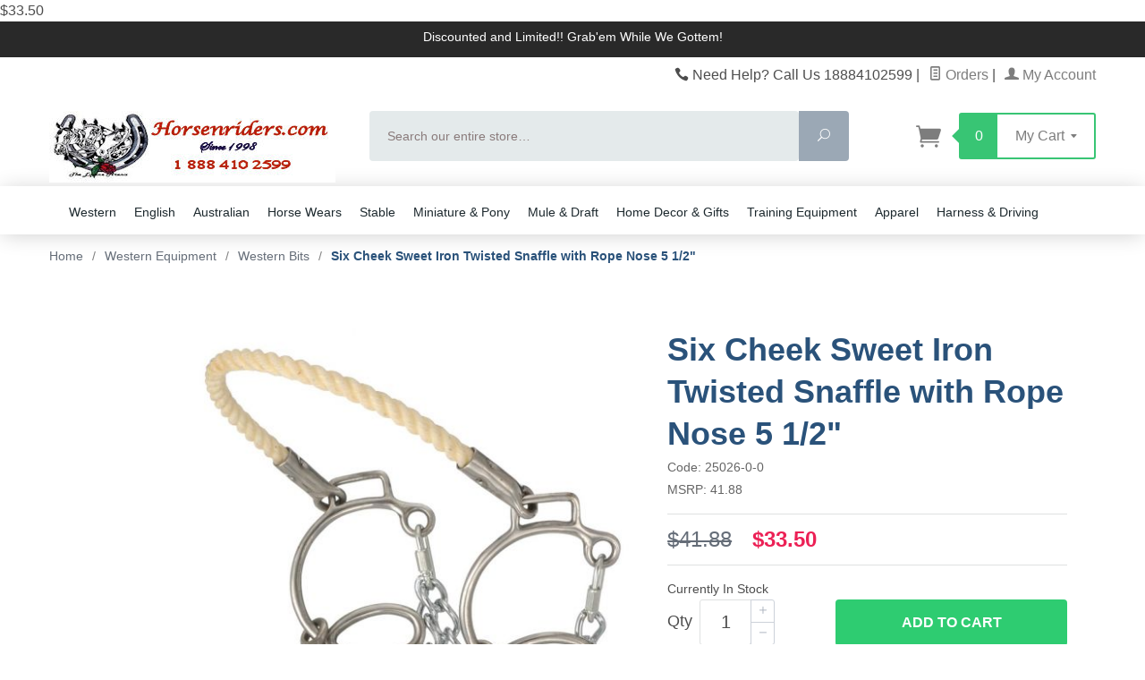

--- FILE ---
content_type: text/html; charset=utf-8
request_url: https://www.horsenriders.com/Merchant5/merchant.mvc?Screen=PROD&Product_Code=25026-0-0
body_size: 20901
content:
<!DOCTYPE html><html lang="en" class="no-js" xmlns:fb="http://ogp.me/ns/fb#"><head><title>Six Cheek Sweet Iron Twisted Snaffle with Rope Nose 5 1/2"</title><script type="text/javascript">
var json_url = "https:\/\/www.horsenriders.com\/Merchant5\/json.mvc\u003F";
var json_nosessionurl = "https:\/\/www.horsenriders.com\/Merchant5\/json.mvc\u003F";
var Store_Code = "TEA";
</script>
<script type="text/javascript" src="https://www.horsenriders.com/Merchant5/clientside.mvc?T=43e96280&amp;Filename=ajax.js" integrity="sha512-hBYAAq3Edaymi0ELd4oY1JQXKed1b6ng0Ix9vNMtHrWb3FO0tDeoQ95Y/KM5z3XmxcibnvbVujqgLQn/gKBRhA==" crossorigin="anonymous"></script>
<script type="text/javascript">
var MMThemeBreakpoints =
[
{
"code":	"mobile",
"name":	"Mobile",
"start":	{
"unit": "px",
"value": ""
}
,
"end":	{
"unit": "em",
"value": "39.999"
}
}
,{
"code":	"tablet",
"name":	"Tablet",
"start":	{
"unit": "px",
"value": ""
}
,
"end":	{
"unit": "em",
"value": "59.999"
}
}
];
</script>
<script type="text/javascript" src="https://www.horsenriders.com/Merchant5/clientside.mvc?T=43e96280&amp;Module_Code=paypalcp&amp;Filename=runtime.js" integrity="sha512-A6/Hrcz8/r8OYVd2LYO313hk0S6tB5l/XeeOIIsdTxBuJqhAXWVVYIyDEomW+X+c75UgL0HeRe1C+MA3wdZSUw==" crossorigin="anonymous" async defer></script>
<script src="https://www.paypal.com/sdk/js?client-id=AcCNNzIa9VV_d1q2jFf4pNN33IIecvECC34nYq0EJIGN9EonWCRQD5JkXT_EDm6rOSCvnRE9g6JOGZXc&amp;merchant-id=35TDGW598BTJE&amp;currency=USD&amp;components=buttons,messages&amp;intent=authorize" data-partner-attribution-id="Miva_PCP"></script>
<script type="text/javascript" src="https://www.horsenriders.com/Merchant5/clientside.mvc?T=43e96280&amp;Filename=runtime_ui.js" integrity="sha512-ZIZBhU8Ftvfk9pHoUdkXEXY8RZppw5nTJnFsMqX+3ViPliSA/Y5WRa+eK3vIHZQfqf3R/SXEVS1DJTjmKgVOOw==" crossorigin="anonymous"></script>
<script type="text/javascript" src="https://www.horsenriders.com/Merchant5/clientside.mvc?T=43e96280&amp;Module_Code=cmp-cssui-searchfield&amp;Filename=runtime.js" integrity="sha512-GT3fQyjPOh3ZvhBeXjc3+okpwb4DpByCirgPrWz6TaihplxQROYh7ilw9bj4wu+hbLgToqAFQuw3SCRJjmGcGQ==" crossorigin="anonymous"></script>
<script type="text/javascript">
var MMSearchField_Search_URL_sep = "https:\/\/www.horsenriders.com\/page\/srch.html\u003FSearch=";
(function( obj, eventType, fn )
{
if ( obj.addEventListener )
{
obj.addEventListener( eventType, fn, false );
}
else if ( obj.attachEvent )
{
obj.attachEvent( 'on' + eventType, fn );
}
})( window, 'mmsearchfield_override', function()
{
MMSearchField.prototype.onMenuAppendHeader = function(){return null;}MMSearchField.prototype.onMenuAppendItem = function( data ){var span;span = newElement( 'span', null, null, null );span.innerHTML = data;return span;}MMSearchField.prototype.onMenuAppendStoreSearch = function( search_value ){var item;item = newElement( 'div', { 'class': 'mm_searchfield_menuitem mm_searchfield_menuitem_storesearch' }, null, null );item.element_text = newTextNode( 'Search store for product "' + search_value + '"', item );return item;}MMSearchField.prototype.onFocus = function( e ) { ; };MMSearchField.prototype.onBlur = function( e ) { ; };
} );
</script>
<base href="https://www.horsenriders.com/Merchant5/"><meta charset="utf-8"><meta http-equiv="X-UA-Compatible" content="IE=edge"><meta name="viewport" content="width=device-width, initial-scale=1"><meta name="description" content="Six Cheek Sweet Iron Twisted Snaffle with Rope Nose 5 1/2&quot;. Best Pricing and Free Shipping at www.horsenriders.com" />
<meta name="keywords" content="Six,Cheek,Sweet,Iron,Twisted,Snaffle,Rope,Nose,5,1/2&quot;" />
<link rel="shortcut icon" type="image/png" href="/Merchant5/favicon.ico"><link href="/Merchant5/humans.txt" rel="author"><link rel="canonical" href="https://www.horsenriders.com/Merchant5/merchant.mvc?Screen=PROD&amp;Product_Code=25026-0-0"><link rel="stylesheet" href="themes/levels/css/all.php"><link type="text/css" media="all" rel="stylesheet" href="css/00000001/minibasket.css?T=e42d3f47" data-resource-group="css_list" data-resource-code="minibasket" /><link type="text/css" media="all" rel="stylesheet" href="css/00000001/readytheme.css?T=9f67fca2" data-resource-group="css_list" data-resource-code="readytheme" /><link type="text/css" media="all" rel="stylesheet" href="css/00000001/mailchimp.css?T=2132e993" data-resource-group="css_list" data-resource-code="mailchimp" /><style type="text/css" media="all" data-resource-group="css_list" data-resource-code="paypalcp">#payment-fields .paypalcp-cc-name-field,
#payment-fields .paypalcp-cc-number-field,
#payment-fields .paypalcp-cc-exp-field,
#payment-fields .paypalcp-cc-cvv-field {
display: block;
width: 100%;
height: calc(3.5em - 2px);
margin-bottom: 0.25em;
padding: 0;
position: relative;
background-color: #fff;
border: 1px solid #c0c0c0;
border-radius: 0.125em;
}
#payment-fields label {
width: 100%;
max-width: 33%;
margin-right: 0;
}
#payment-fields .paypalcp-cc-name-field input {
display: inline-block;
width: 100%;
height: 100%;
max-width: none;
border: 0 none;
box-sizing: border-box;
-moz-appearance: none;
-webkit-appearance: none;
appearance: none;
}</style><style type="text/css">
body
{
font-family: Arial, Helvetica, sans-serif;
}
</style>
<link href="https://fonts.googleapis.com/css?family=Open+Sans:400,700,400italic,700italic" rel="stylesheet" type="text/css" data-norem><!--[if lt IE 9]><script src="themes/levels/js/modernizr.js"></script><script src="themes/levels/js/respond.min.js"></script><![endif]--><script type="text/javascript" src="https://www.horsenriders.com/Merchant5/clientside.mvc?T=43e96280&Module_Code=mvga&amp;Filename=mvga.js"></script><meta name="p:domain_verify" content="c199b43e68613bd06f0afd79eb9f1977"/><meta name="google-site-verification" content="UVkNlSfZqtqZKhkLIHltdKt-Mlm958V947sWoY7TQxM" />
<link type="text/css" media="all" rel="stylesheet" integrity="sha256-lWOXBr8vqpiy3pliCN1FmPIYkHdcr8Y0nc2BRMranrA= sha384-0K5gx4GPe3B0+RaqthenpKbJBAscHbhUuTd+ZmjJoHkRs98Ms3Pm2S4BvJqkmBdh sha512-wrhf+QxqNNvI+O73Y1XxplLd/Bt2GG2kDlyCGfeByKkupyZlAKZKAHXE2TM9/awtFar6eWl+W9hNO6Mz2QrA6Q==" crossorigin="anonymous" href="https://www.horsenriders.com/Merchant5/json.mvc?Store_Code=TEA&amp;Function=CSSResource_Output&amp;CSSResource_Code=mm-theme-styles&T=2dc57cab" data-resource-group="modules" data-resource-code="mm-theme-styles" /><script type="text/javascript" src="scripts/00000001/mailchimp.js?T=717e3483" data-resource-group="head_tag" data-resource-code="mailchimp"></script><script id="mcjs" data-resource-group="head_tag" data-resource-code="mailchimp_tracker">!function(c,h,i,m,p){m=c.createElement(h),p=c.getElementsByTagName(h)[0],m.async=1,m.src=i,p.parentNode.insertBefore(m,p)}(document,"script","https://chimpstatic.com/mcjs-connected/js/users/bfa964bc0a9670f61137ac58a/528f0a95711f2fe28168d0424.js");</script><script type="text/javascript" src="https://www.horsenriders.com/Merchant5/clientside.mvc?T=43e96280&amp;Filename=runtime.js" integrity="sha512-EiU7WIxWkagpQnQdiP517qf12PSFAddgl4rw2GQi8wZOt6BLZjZIAiX4R53VP0ePnkTricjSB7Edt1Bef74vyg==" crossorigin="anonymous"></script><script type="text/javascript" src="https://www.horsenriders.com/Merchant5/clientside.mvc?T=43e96280&amp;Filename=MivaEvents.js" integrity="sha512-bmgSupmJLB7km5aCuKy2K7B8M09MkqICKWkc+0w/Oex2AJv3EIoOyNPx3f/zwF0PZTuNVaN9ZFTvRsCdiz9XRA==" crossorigin="anonymous"></script><script type="text/javascript" src="https://www.horsenriders.com/Merchant5/clientside.mvc?T=43e96280&amp;Filename=AttributeMachine.js" integrity="sha512-e2qSTe38L8wIQn4VVmCXg72J5IKMG11e3c1u423hqfBc6VT0zY/aG1c//K/UjMA6o0xmTAyxRmPOfEUlOFFddQ==" crossorigin="anonymous"></script><script>AttributeMachine.prototype.Generate_Discount = function (discount) {var discount_div;discount_div = document.createElement('div');discount_div.innerHTML = discount.descrip + ': ' + discount.formatted_discount;return discount_div;};AttributeMachine.prototype.Generate_Swatch = function (product_code, attribute, option) {var swatch = document.createElement('li'),wrap = document.createElement('span'),img = document.createElement('img');img.src = option.image;swatch.setAttribute('alt', option.prompt);swatch.setAttribute('title', option.prompt);swatch.setAttribute('data-code', option.code);swatch.setAttribute('data-color', option.prompt);swatch.appendChild(wrap);wrap.appendChild(img);return swatch;};AttributeMachine.prototype.Swatch_Click = function(input, attribute, option) {var i,swatchNameElement = document.getElementById('js-swatch-name');for (i = 0; i < input.select.options.length; i++) {if (input.select.options[i].value == option.code) {input.select.selectedIndex = i;};};if (attribute.inventory) {this.Attribute_Changed(input);};swatchNameElement.innerHTML = option.prompt;};</script><script type="text/javascript" src="https://www.horsenriders.com/Merchant5/clientside.mvc?T=43e96280&amp;Filename=ImageMachine.js" integrity="sha512-luSn6atUPOw8U8HPV927zNVkcbbDcvbAlaSh/MEWznSCrOzPC2iQVeXSwLabEEn43FBmR6lKN0jhsWKmJR4n1Q==" crossorigin="anonymous"></script><script>var gallery = [],thumbnailIndex = 0;generate_thumbnail_event = new Event('ImageMachine_Generate_Thumbnail');ImageMachine.prototype.ImageMachine_Generate_Thumbnail = function (thumbnail_image, main_image, closeup_image, type_code) {var thumbnail,img;thumbnail = document.createElement('div');thumbnail.className = 'thumbnail-img-wrap';thumbnail.setAttribute('data-index', thumbnailIndex++);if (typeof(thumbnail_image) == 'string' && thumbnail_image.length > 0) {img = document.createElement('img');img.src = thumbnail_image;thumbnail.appendChild(img);};var gallery_image = (typeof(closeup_image) == 'string' && closeup_image.length > 0) ? closeup_image : main_image;gallery.push({src: gallery_image,title: 'Six Cheek Sweet Iron Twisted Snaffle with Rope Nose 5 1/2"'});document.dispatchEvent(generate_thumbnail_event);return thumbnail;};</script><meta property="og:title" content="Six Cheek Sweet Iron Twisted Snaffle with Rope Nose 5 1/2&quot;" /><meta property="og:type" content="product" /><meta property="og:image" content="https://www.horsenriders.com/Merchant5/graphics/00000001/JTI/25026.jpg" /><meta property="og:url" content="https://www.horsenriders.com/Merchant5/merchant.mvc?Screen=PROD&Product_Code=25026-0-0" /><meta property="og:site_name" content="The Equine Arena On-Line" /><meta property="og:description" content="Check out the deal on Six Cheek Sweet Iron Twisted Snaffle with Rope Nose 5 1/2&quot; at The Equine Arena On-Line" /><div itemscope itemtype="https://schema.org/Product"><meta itemprop="name" content="Six Cheek Sweet Iron Twisted Snaffle with Rope Nose 5 1/2&quot;" /><meta itemprop="url" content="https://www.horsenriders.com/Merchant5/merchant.mvc?Screen=PROD&Product_Code=25026-0-0" /><div itemprop="offers" itemscope itemtype="https://schema.org/Offer"><span itemprop="price">$33.50</span><meta itemprop="priceCurrency" content="USD" /><meta itemprop="availability" itemtype="https://schema.org/ItemAvailability" content="https://schema.org/InStock" /></div></head><body id="js-PROD" class="prod single-column 25026-0-0"><!--[if lt IE 9]> <p class="message closable message-info browsehappy align-center"><a href="#" class="close">&times;</a>You are using an <strong>outdated</strong> browser.<br />Please <a href="https://browsehappy.com/" target="_blank" rel="nofollow">upgrade your browser</a> to improve your experience.</p> <![endif]--><nav class="mobile-menu mobile-menu-left"><div class="row mobile-navigation-header"><a href="https://www.horsenriders.com/page/logn.html" rel="nofollow" class="column one-third align-center bg-gray white"><span data-rt-icon="&#x61;"></span><small>ACCOUNT</small></a><a href="https://www.horsenriders.com/page/ctus.html" rel="nofollow" class="column one-third align-center bg-gray white"><span data-icon="&#xe090;"></span><small>CONTACT</small></a><a href="https://www.horsenriders.com/page/bask.html" rel="nofollow" class="column one-third align-center bg-levels-green white"><span data-rt-icon="&#x65;"></span><small>MY CART</small></a></div><div id="js-mobile-navigation" class="mobile-navigation">
<ul id="js-navigation-set" class="navigation-set horizontal-drop-down">
<li class="level-1">
<span class="parent"><a href="https://www.horsenriders.com/category/apparel.html" target="_self">Apparel</a></span>
<ul>
<li class="level-2">
<span class="parent"><a href="https://www.horsenriders.com/category/english_apparel.html" target="_self">English Apparel</a></span>
<ul>
</ul>
<span data-name="English Apparel" data-rt-icon="d" class="next"></span>
</li>
<li class="level-2">
<span class="parent"><a href="https://www.horsenriders.com/category/western_apparel.html" target="_self">Western Apparel</a></span>
<ul>
<li class="level-3"><span><a href="https://www.horsenriders.com/category/braided_cord_bridles.html" target="_self">Braided Cord Bridles</a></span></li>
<li class="level-3"><span><a href="https://www.horsenriders.com/category/bridle_headstall_parts.html" target="_self">Bridle &amp; Headstall Parts</a></span></li>
<li class="level-3"><span><a href="https://www.horsenriders.com/category/hair_on_hide_headstalls.html" target="_self">Hair On Hide Headstalls</a></span></li>
<li class="level-3"><span><a href="https://www.horsenriders.com/category/leather_bridle_headstalls.html" target="_self">Leather Bridle &amp; Headstalls</a></span></li>
<li class="level-3"><span><a href="https://www.horsenriders.com/category/nylon_bridles_headstalls.html" target="_self">Nylon Bridles &amp; Headstalls</a></span></li>
<li class="level-3"><span><a href="https://www.horsenriders.com/category/silver_show_headstalls.html" target="_self">Show Bridles &amp; Headstalls</a></span></li>
<li class="level-3"><span><a href="https://www.horsenriders.com/Merchant5/merchant.mvc?Screen=CTGY&Category_Code=Harness_Leather_Headstalls" target="_self">Harness Leather Headstalls</a></span></li>
<li class="level-3"><span><a href="https://www.horsenriders.com/Merchant5/merchant.mvc?Screen=CTGY&Category_Code=Leather_Browband_Headstalls" target="_self">Browband Headstalls</a></span></li>
<li class="level-3"><span><a href="https://www.horsenriders.com/Merchant5/merchant.mvc?Screen=CTGY&Category_Code=Leather_Double_Ear_Headstalls" target="_self">Double Ear Headstalls</a></span></li>
<li class="level-3"><span><a href="https://www.horsenriders.com/Merchant5/merchant.mvc?Screen=CTGY&Category_Code=Futurity_Brow_Leather_Headstalls" target="_self">Futurity Brow Headstalls</a></span></li>
<li class="level-3"><span><a href="https://www.horsenriders.com/Merchant5/merchant.mvc?Screen=CTGY&Category_Code=Leather_Headstall_Reins_Sets" target="_self">Headstall &amp; Reins Sets</a></span></li>
<li class="level-3"><span><a href="https://www.horsenriders.com/Merchant5/merchant.mvc?Screen=CTGY&Category_Code=Leather_Singe_Ear_Headstalls" target="_self">Single Ear Headstalls</a></span></li>
</ul>
<span data-name="Western Apparel" data-rt-icon="d" class="next"></span>
</li>
<li class="level-2">
<span class="parent"><a href="https://www.horsenriders.com/category/halters.html" target="_self">Halters</a></span>
<ul>
<li class="level-3"><span><a href="https://www.horsenriders.com/category/breakaway_halters.html" target="_self">Breakaway Halters</a></span></li>
<li class="level-3"><span><a href="https://www.horsenriders.com/category/bronc_noseband_halters.html" target="_self">Bronco Halters</a></span></li>
<li class="level-3"><span><a href="https://www.horsenriders.com/category/draft_horse_halters.html" target="_self">Draft Horse Halters</a></span></li>
<li class="level-3"><span><a href="https://www.horsenriders.com/category/foal_halters.html" target="_self">Foal Halters</a></span></li>
<li class="level-3"><span><a href="https://www.horsenriders.com/category/halter_fleece_sets.html" target="_self">Halter Fleece Sets</a></span></li>
<li class="level-3"><span><a href="https://www.horsenriders.com/category/leather_stable_halters.html" target="_self">Leather Stable Halters</a></span></li>
<li class="level-3"><span><a href="https://www.horsenriders.com/category/miniature_halters.html" target="_self">Miniature Halters</a></span></li>
<li class="level-3"><span><a href="https://www.horsenriders.com/category/mule_pack_halters.html" target="_self">Mule Pack Halters</a></span></li>
<li class="level-3"><span><a href="https://www.horsenriders.com/category/nylon_halters.html" target="_self">Nylon Halters</a></span></li>
<li class="level-3"><span><a href="https://www.horsenriders.com/category/rope_halters.html" target="_self">Rope Halters</a></span></li>
<li class="level-3"><span><a href="https://www.horsenriders.com/category/silver_show_halters_leads.html" target="_self">Show Halters &amp; Leads</a></span></li>
</ul>
<span data-name="Halters" data-rt-icon="d" class="next"></span>
</li>
<li class="level-2">
<span><a href="https://www.horsenriders.com/category/headstall_breastcollar_reins_set.html" target="_self">Headstall - Breastcollar &amp; Rein Sets</a></span>
</li>
<li class="level-2">
<span><a href="https://www.horsenriders.com/Merchant5/merchant.mvc?Screen=CTGY&Category_Code=Nosebands_Tiedowns" target="_self">Nosebands &amp; Tiedowns</a></span>
</li>
<li class="level-2">
<span class="parent"><a href="https://www.horsenriders.com/category/reins.html" target="_self">Reins</a></span>
<ul>
<li class="level-3"><span><a href="https://www.horsenriders.com/Merchant5/merchant.mvc?Screen=CTGY&Category_Code=Contest_Roping_Reins" target="_self">Contest &amp; Roping Reins</a></span></li>
<li class="level-3"><span><a href="https://www.horsenriders.com/Merchant5/merchant.mvc?Screen=CTGY&Category_Code=Mecate_Reins" target="_self">Mecate Reins</a></span></li>
<li class="level-3"><span><a href="https://www.horsenriders.com/Merchant5/merchant.mvc?Screen=CTGY&Category_Code=Romel_Reins" target="_self">Romel Reins</a></span></li>
<li class="level-3"><span><a href="https://www.horsenriders.com/Merchant5/merchant.mvc?Screen=CTGY&Category_Code=Show_Reins" target="_self">Show Reins</a></span></li>
<li class="level-3"><span><a href="https://www.horsenriders.com/Merchant5/merchant.mvc?Screen=CTGY&Category_Code=Split_Reins" target="_self">Split Reins</a></span></li>
</ul>
<span data-name="Reins" data-rt-icon="d" class="next"></span>
</li>
<li class="level-2">
<span class="parent"><a href="https://www.horsenriders.com/category/silver_trim_conchos.html" target="_self">Silver Trim &amp; Conchos</a></span>
<ul>
<li class="level-3"><span><a href="https://www.horsenriders.com/Merchant5/merchant.mvc?Screen=CTGY&Category_Code=Buckles_Keepers_TIps" target="_self">Buckles, Keepers &amp; Tips</a></span></li>
<li class="level-3"><span><a href="https://www.horsenriders.com/Merchant5/merchant.mvc?Screen=CTGY&Category_Code=Conchos" target="_self">Conchos</a></span></li>
<li class="level-3"><span><a href="https://www.horsenriders.com/Merchant5/merchant.mvc?Screen=CTGY&Category_Code=Silver_Bridle_Halter_Trim" target="_self">Silver Bridle &amp; Halter Trim</a></span></li>
</ul>
<span data-name="Silver Trim & Conchos" data-rt-icon="d" class="next"></span>
</li>
<li class="level-2">
<span class="parent"><a href="https://www.horsenriders.com/category/spurs.html" target="_self">Spurs &amp; Straps</a></span>
<ul>
<li class="level-3"><span><a href="https://www.horsenriders.com/category/spurs.html" target="_self">Spurs</a></span></li>
<li class="level-3"><span><a href="https://www.horsenriders.com/category/spur_straps.html" target="_self">Spur Straps</a></span></li>
</ul>
<span data-name="Spurs & Straps" data-rt-icon="d" class="next"></span>
</li>
<li class="level-2">
<span class="parent"><a href="https://www.horsenriders.com/category/stirrups.html" target="_self">Stirrups</a></span>
<ul>
<li class="level-3"><span><a href="https://www.horsenriders.com/Merchant5/merchant.mvc?Screen=CTGY&Category_Code=Aluminum" target="_self">Aluminum Stirrups</a></span></li>
<li class="level-3"><span><a href="https://www.horsenriders.com/Merchant5/merchant.mvc?Screen=CTGY&Category_Code=Endurance" target="_self">Endurance Stirrups</a></span></li>
<li class="level-3"><span><a href="https://www.horsenriders.com/Merchant5/merchant.mvc?Screen=CTGY&Category_Code=Hooded" target="_self">Hooded Stirrups</a></span></li>
<li class="level-3"><span><a href="https://www.horsenriders.com/Merchant5/merchant.mvc?Screen=CTGY&Category_Code=Leather_Covered" target="_self">Leather Covered Stirrups</a></span></li>
<li class="level-3"><span><a href="https://www.horsenriders.com/Merchant5/merchant.mvc?Screen=CTGY&Category_Code=Polymer" target="_self">Polymer Stirrups</a></span></li>
<li class="level-3"><span><a href="https://www.horsenriders.com/Merchant5/merchant.mvc?Screen=CTGY&Category_Code=Safety_Stirrups" target="_self">Safety Stirrups</a></span></li>
<li class="level-3"><span><a href="https://www.horsenriders.com/Merchant5/merchant.mvc?Screen=CTGY&Category_Code=Silver_Stirrups" target="_self">Silver Stirrups</a></span></li>
<li class="level-3"><span><a href="https://www.horsenriders.com/Merchant5/merchant.mvc?Screen=CTGY&Category_Code=Wood" target="_self">Wooden Stirrups</a></span></li>
</ul>
<span data-name="Stirrups" data-rt-icon="d" class="next"></span>
</li>
<li class="level-2">
<span><a href="https://www.horsenriders.com/category/trail_riding_equipment.html" target="_self">Trail Riding Equipment</a></span>
</li>
<li class="level-2">
<span class="parent"><a href="https://www.horsenriders.com/category/western_bits.html" target="_self">Western Bits</a></span>
<ul>
<li class="level-3"><span><a href="https://www.horsenriders.com/Merchant5/merchant.mvc?Screen=CTGY&Category_Code=Cathedral_Spoon_Bits" target="_self">Cathedral &amp; Spoon Bits</a></span></li>
<li class="level-3"><span><a href="https://www.horsenriders.com/Merchant5/merchant.mvc?Screen=CTGY&Category_Code=Combination_Style_Bits" target="_self">Combination Style Bits</a></span></li>
<li class="level-3"><span><a href="https://www.horsenriders.com/Merchant5/merchant.mvc?Screen=CTGY&Category_Code=Correction_Bits" target="_self">Correction Bits</a></span></li>
<li class="level-3"><span><a href="https://www.horsenriders.com/Merchant5/merchant.mvc?Screen=CTGY&Category_Code=Dogbone_LifeSaver_Bits" target="_self">Dogbone &amp; Lifesaver Bits</a></span></li>
<li class="level-3"><span><a href="https://www.horsenriders.com/Merchant5/merchant.mvc?Screen=CTGY&Category_Code=Gag_Bits" target="_self">Gag Bits</a></span></li>
<li class="level-3"><span><a href="https://www.horsenriders.com/Merchant5/merchant.mvc?Screen=CTGY&Category_Code=Greg_Darnell_Bits" target="_self">Greg Darnell Bits</a></span></li>
<li class="level-3"><span><a href="https://www.horsenriders.com/Merchant5/merchant.mvc?Screen=CTGY&Category_Code=Hackamores" target="_self">Hackamores</a></span></li>
<li class="level-3"><span><a href="https://www.horsenriders.com/Merchant5/merchant.mvc?Screen=CTGY&Category_Code=Interchangeable_Bit_Systems" target="_self">Interchangeable Bit Systems</a></span></li>
<li class="level-3"><span><a href="https://www.horsenriders.com/Merchant5/merchant.mvc?Screen=CTGY&Category_Code=Medium_High_Port_Bits" target="_self">Medium &amp; High Port Bits</a></span></li>
<li class="level-3"><span><a href="https://www.horsenriders.com/Merchant5/merchant.mvc?Screen=CTGY&Category_Code=Miniature_Horse_Bits" target="_self">Miniature Horse Bits</a></span></li>
<li class="level-3"><span><a href="https://www.horsenriders.com/Merchant5/merchant.mvc?Screen=CTGY&Category_Code=Mullen_Low_Port_Bits" target="_self">Mullen &amp; Low Port Bits</a></span></li>
<li class="level-3"><span><a href="https://www.horsenriders.com/Merchant5/merchant.mvc?Screen=CTGY&Category_Code=ORing_DRing_Snaffles" target="_self">O Ring &amp; D Ring Snaffles</a></span></li>
<li class="level-3"><span><a href="https://www.horsenriders.com/Merchant5/merchant.mvc?Screen=CTGY&Category_Code=Pony_Bits" target="_self">Pony Bits</a></span></li>
<li class="level-3"><span><a href="https://www.horsenriders.com/Merchant5/merchant.mvc?Screen=CTGY&Category_Code=Roller_Port_Bits" target="_self">Roller Port Bits</a></span></li>
<li class="level-3"><span><a href="https://www.horsenriders.com/Merchant5/merchant.mvc?Screen=CTGY&Category_Code=Shanked_Snaffles" target="_self">Shanked Snaffle Bits</a></span></li>
<li class="level-3"><span><a href="https://www.horsenriders.com/Merchant5/merchant.mvc?Screen=CTGY&Category_Code=Silver_Show_Bits" target="_self">Silver Show Bits</a></span></li>
<li class="level-3"><span><a href="https://www.horsenriders.com/Merchant5/merchant.mvc?Screen=CTGY&Category_Code=Walking_Horse_Bits" target="_self">Walking Horse Bits</a></span></li>
<li class="level-3"><span><a href="https://www.horsenriders.com/category/western_curb_chains_straps.html" target="_self">Curb Chains &amp; Straps</a></span></li>
</ul>
<span data-name="Western Bits" data-rt-icon="d" class="next"></span>
</li>
<li class="level-2">
<span><a href="https://www.horsenriders.com/category/western_cinches_girths.html" target="_self">Western Cinches &amp; Girths</a></span>
</li>
<li class="level-2">
<span class="parent"><a href="https://www.horsenriders.com/category/western_saddle_blankets.html" target="_self">Western Saddle Blankets &amp; Pads</a></span>
<ul>
<li class="level-3"><span><a href="https://www.horsenriders.com/category/therapeutic_saddle_pads.html" target="_self">Therapeutic Saddle Pads</a></span></li>
<li class="level-3"><span><a href="https://www.horsenriders.com/category/western_saddle_blankets.html" target="_self">Western Saddle Blankets</a></span></li>
<li class="level-3"><span><a href="https://www.horsenriders.com/category/western_saddle_pads.html" target="_self">Western Saddle Pads</a></span></li>
<li class="level-3"><span><a href="https://www.horsenriders.com/category/western_saddle_blankets_crystals.html" target="_self">With Crystals</a></span></li>
<li class="level-3"><span><a href="https://www.horsenriders.com/category/oversized_show_blankets.html" target="_self">Oversized Wool Saddle Blankets</a></span></li>
<li class="level-3"><span><a href="https://www.horsenriders.com/category/solid_colors.html" target="_self">Solid Color Blankets</a></span></li>
<li class="level-3"><span><a href="https://www.horsenriders.com/Merchant5/merchant.mvc?Screen=CTGY&Category_Code=Multi_Colored_Blankets" target="_self">Multi Colored Blankets</a></span></li>
</ul>
<span data-name="Western Saddle Blankets & Pads" data-rt-icon="d" class="next"></span>
</li>
<li class="level-2">
<span class="parent"><a href="https://www.horsenriders.com/category/western_saddles.html" target="_self">Western Saddles</a></span>
<ul>
<li class="level-3"><span><a href="https://www.horsenriders.com/category/western_saddle_accessories_parts.html" target="_self">Western Saddle Accessories &amp; Parts</a></span></li>
<li class="level-3"><span><a href="https://www.horsenriders.com/Merchant5/merchant.mvc?Screen=CTGY&Category_Code=Saddle_Carriers_Covers" target="_self">Saddle Carriers &amp; Covers</a></span></li>
<li class="level-3"><span><a href="https://www.horsenriders.com/category/barrel_saddles.html" target="_self">Barrel Saddles</a></span></li>
<li class="level-3"><span><a href="https://www.horsenriders.com/category/cutting_saddles.html" target="_self">Cutting Saddles</a></span></li>
<li class="level-3"><span><a href="https://www.horsenriders.com/category/gaited_horse_saddles.html" target="_self">Gaited Horse Saddles</a></span></li>
<li class="level-3"><span><a href="https://www.horsenriders.com/category/pleasure_trail_saddles.html" target="_self">Pleasure &amp; Trail Saddles</a></span></li>
<li class="level-3"><span><a href="https://www.horsenriders.com/category/reining_saddles.html" target="_self">Reining Saddles</a></span></li>
<li class="level-3"><span><a href="https://www.horsenriders.com/category/roping_working_saddles.html" target="_self">Rope &amp; Ranch Saddles</a></span></li>
<li class="level-3"><span><a href="https://www.horsenriders.com/category/show_saddles.html" target="_self">Show Saddles</a></span></li>
<li class="level-3"><span><a href="https://www.horsenriders.com/category/youth_western_saddles.html" target="_self">Youth Saddles</a></span></li>
<li class="level-3"><span><a href="https://www.horsenriders.com/category/synthetic_saddles.html" target="_self">Lightweight Synthetic Saddles</a></span></li>
<li class="level-3"><span><a href="https://www.horsenriders.com/category/western_saddle_packages.html" target="_self">Western Saddle Packages</a></span></li>
<li class="level-3"><span><a href="https://www.horsenriders.com/category/bareback_riding_pads.html" target="_self">Bareback Pads</a></span></li>
<li class="level-3"><span><a href="https://www.horsenriders.com/category/western_endurance_saddles.html" target="_self">Western Endurance Saddles</a></span></li>
</ul>
<span data-name="Western Saddles" data-rt-icon="d" class="next"></span>
</li>
<li class="level-2">
<span><a href="https://www.horsenriders.com/category/ropers_equipment.html" target="_self">Ropers Equipment</a></span>
</li>
<li class="level-2">
<span><a href="https://www.horsenriders.com/category/patriotic_western_tack.html" target="_self">Patriotic Western Tack</a></span>
</li>
</ul>
<span data-name="Apparel" data-rt-icon="d" class="next"></span>
</li>
<li class="level-1">
<span class="parent"><a href="https://www.horsenriders.com/category/australian_equipment.html" target="_self">Australian Equipment</a></span>
<ul>
<li class="level-2">
<span class="parent"><a href="https://www.horsenriders.com/category/english_girths_accessories.html" target="_self">English Girths &amp; Accessories</a></span>
<ul>
<li class="level-3"><span><a href="https://www.horsenriders.com/Merchant5/merchant.mvc?Screen=CTGY&Category_Code=Dressage_Girths" target="_self">Dressage Girths</a></span></li>
<li class="level-3"><span><a href="https://www.horsenriders.com/Merchant5/merchant.mvc?Screen=CTGY&Category_Code=Fleece_English_Girths" target="_self">Fleece English Girths</a></span></li>
<li class="level-3"><span><a href="https://www.horsenriders.com/Merchant5/merchant.mvc?Screen=CTGY&Category_Code=Leather_English_Girths" target="_self">Leather English Girths</a></span></li>
<li class="level-3"><span><a href="https://www.horsenriders.com/Merchant5/merchant.mvc?Screen=CTGY&Category_Code=Synthetic_English_Girths" target="_self">Synthetic English Girths</a></span></li>
<li class="level-3"><span><a href="https://www.horsenriders.com/Merchant5/merchant.mvc?Screen=CTGY&Category_Code=Girth_Extenders_Converters_Covers" target="_self">Girth Extenders &amp; Converters</a></span></li>
</ul>
<span data-name="English Girths & Accessories" data-rt-icon="d" class="next"></span>
</li>
<li class="level-2">
<span><a href="https://www.horsenriders.com/category/english_irons_fittings.html" target="_self">English Irons &amp; Fittings</a></span>
</li>
<li class="level-2">
<span><a href="https://www.horsenriders.com/category/english_cases_carriers_bags.html" target="_self">English Cases, Bags &amp; Covers</a></span>
</li>
<li class="level-2">
<span><a href="https://www.horsenriders.com/category/english_saddle_pads.html" target="_self">English Saddle Pads</a></span>
</li>
<li class="level-2">
<span><a href="https://www.horsenriders.com/category/english_spurs.html" target="_self">English Spurs &amp; Straps</a></span>
</li>
</ul>
<span data-name="Australian Equipment" data-rt-icon="d" class="next"></span>
</li>
<li class="level-1">
<span class="parent"><a href="https://www.horsenriders.com/category/draft_horse_equipment.html" target="_self">Draft Equipment</a></span>
<ul>
<li class="level-2">
<span><a href="https://www.horsenriders.com/Merchant5/merchant.mvc?Screen=CTGY&Category_Code=Australian_Saddles" target="_self">Australian Saddles</a></span>
</li>
<li class="level-2">
<span><a href="https://www.horsenriders.com/Merchant5/merchant.mvc?Screen=CTGY&Category_Code=Australian_Bridles" target="_self">Australian Bridles</a></span>
</li>
<li class="level-2">
<span><a href="https://www.horsenriders.com/Merchant5/merchant.mvc?Screen=CTGY&Category_Code=Australian_SaddlePads" target="_self">Australian Saddle Pads</a></span>
</li>
<li class="level-2">
<span><a href="https://www.horsenriders.com/Merchant5/merchant.mvc?Screen=CTGY&Category_Code=Australian_Saddle_Accessories" target="_self">Australian Saddle Accessories</a></span>
</li>
</ul>
<span data-name="Draft Equipment" data-rt-icon="d" class="next"></span>
</li>
<li class="level-1">
<span class="parent"><a href="https://www.horsenriders.com/Merchant5/merchant.mvc?Screen=CTGY&Category_Code=Closeouts_Discontinued" target="_self">Closeouts &amp; Discontinued</a></span>
<ul>
<li class="level-2">
<span><a href="https://www.horsenriders.com/category/horse_sheets.html" target="_self">Horse Sheets</a></span>
</li>
<li class="level-2">
<span class="parent"><a href="https://www.horsenriders.com/category/turnout_blankets.html" target="_self">Turnout Blankets</a></span>
<ul>
<li class="level-3"><span><a href="https://www.horsenriders.com/Merchant5/merchant.mvc?Screen=CTGY&Category_Code=Canvas" target="_self">Canvas Blankets</a></span></li>
</ul>
<span data-name="Turnout Blankets" data-rt-icon="d" class="next"></span>
</li>
<li class="level-2">
<span><a href="https://www.horsenriders.com/category/fly_sheets_boots_masks.html" target="_self">Fly Sheets, Boots &amp; Masks</a></span>
</li>
<li class="level-2">
<span><a href="https://www.horsenriders.com/category/stable_blankets.html" target="_self">Stable Blankets &amp; Sheets</a></span>
</li>
<li class="level-2">
<span><a href="https://www.horsenriders.com/category/coolers_blankets_liners.html" target="_self">Coolers &amp; Liners</a></span>
</li>
<li class="level-2">
<span><a href="https://www.horsenriders.com/category/foal_blankets_sheets.html" target="_self">Foal Blankets &amp; Sheets</a></span>
</li>
<li class="level-2">
<span><a href="https://www.horsenriders.com/category/slinkys_hoods_neck_covers.html" target="_self">Slinkys, Hoods &amp; Neck Covers</a></span>
</li>
<li class="level-2">
<span><a href="https://www.horsenriders.com/category/holiday_horse_wear.html" target="_self">Holiday Horse Wear</a></span>
</li>
<li class="level-2">
<span><a href="https://www.horsenriders.com/category/blanket_accessories_parts.html" target="_self">Blanket Accessories &amp; Parts</a></span>
</li>
<li class="level-2">
<span><a href="https://www.horsenriders.com/Merchant5/merchant.mvc?Screen=CTGY&Category_Code=Dog_Blankets" target="_self">For The Dogs</a></span>
</li>
</ul>
<span data-name="Closeouts & Discontinued" data-rt-icon="d" class="next"></span>
</li>
<li class="level-1">
<span class="parent"><a href="https://www.horsenriders.com/Merchant5/merchant.mvc?Screen=CTGY&Category_Code=Endurance_Riding_Equipment" target="_self">Endurance Riding Equipment</a></span>
<ul>
<li class="level-2">
<span><a href="https://www.horsenriders.com/Merchant5/merchant.mvc?Screen=CTGY&Category_Code=Eqiupment_Cases_Covers_Bags" target="_self">Cases, Covers &amp; Bags</a></span>
</li>
<li class="level-2">
<span><a href="https://www.horsenriders.com/Merchant5/merchant.mvc?Screen=CTGY&Category_Code=Bucket_Feed_Accessories" target="_self">Buckets &amp; Feed Accessories</a></span>
</li>
<li class="level-2">
<span><a href="https://www.horsenriders.com/Merchant5/merchant.mvc?Screen=CTGY&Category_Code=Grooming_Bags_Totes" target="_self">Grooming Bags &amp; Totes</a></span>
</li>
<li class="level-2">
<span><a href="https://www.horsenriders.com/Merchant5/merchant.mvc?Screen=CTGY&Category_Code=Halter_Bridle_Bags" target="_self">Halter &amp; Bridle Bags</a></span>
</li>
<li class="level-2">
<span><a href="https://www.horsenriders.com/Merchant5/merchant.mvc?Screen=CTGY&Category_Code=Hay_Bags_Grain_Bags" target="_self">Hay &amp; Grain Bags</a></span>
</li>
<li class="level-2">
<span><a href="https://www.horsenriders.com/category/grooming_products.html" target="_self">Grooming Products</a></span>
</li>
<li class="level-2">
<span><a href="https://www.horsenriders.com/Merchant5/merchant.mvc?Screen=CTGY&Category_Code=Saddle_Racks_Stands" target="_self">Saddle Racks &amp; Stands</a></span>
</li>
<li class="level-2">
<span><a href="https://www.horsenriders.com/Merchant5/merchant.mvc?Screen=CTGY&Category_Code=Stall_Cards_Guards" target="_self">Stall Cards &amp; Guards</a></span>
</li>
<li class="level-2">
<span><a href="https://www.horsenriders.com/Merchant5/merchant.mvc?Screen=CTGY&Category_Code=Tack_Hooks_Racks" target="_self">Tack Hooks &amp; Racks</a></span>
</li>
<li class="level-2">
<span><a href="https://www.horsenriders.com/Merchant5/merchant.mvc?Screen=CTGY&Category_Code=Trailer_Ties_Cross_Ties" target="_self">Trailer &amp; Cross Ties</a></span>
</li>
<li class="level-2">
<span><a href="https://www.horsenriders.com/category/horse_health_healing.html" target="_self">Horse Health &amp; Healing</a></span>
</li>
</ul>
<span data-name="Endurance Riding Equipment" data-rt-icon="d" class="next"></span>
</li>
<li class="level-1">
<span class="parent"><a href="https://www.horsenriders.com/category/english_equipment.html" target="_self">English Equipment</a></span>
<ul>
<li class="level-2">
<span class="parent"><a href="https://www.horsenriders.com/category/english_bridles_accessories.html" target="_self">English Bridle &amp; Accessories</a></span>
<ul>
<li class="level-3"><span><a href="https://www.horsenriders.com/Merchant5/merchant.mvc?Screen=CTGY&Category_Code=Miniature_Horse_Saddle_Pads" target="_self">Miniature Saddle Blankets &amp; Pads</a></span></li>
<li class="level-3"><span><a href="https://www.horsenriders.com/Merchant5/merchant.mvc?Screen=CTGY&Category_Code=Miniature_Horse_Blankets_Sheets" target="_self">Miniature Blankets &amp; Sheets</a></span></li>
<li class="level-3"><span><a href="https://www.horsenriders.com/Merchant5/merchant.mvc?Screen=CTGY&Category_Code=Miniature_Horse_Bits" target="_self">Miniature Bits</a></span></li>
</ul>
<span data-name="English Bridle & Accessories" data-rt-icon="d" class="next"></span>
</li>
<li class="level-2">
<span><a href="https://www.horsenriders.com/category/english_breastplates_martingales.html" target="_self">English Breastplates &amp; Martingales</a></span>
</li>
<li class="level-2">
<span class="parent"><a href="https://www.horsenriders.com/category/english_girths_accessories.html" target="_self">English Girths &amp; Acessories</a></span>
<ul>
</ul>
<span data-name="English Girths & Acessories" data-rt-icon="d" class="next"></span>
</li>
<li class="level-2">
<span class="parent"><a href="https://www.horsenriders.com/category/english_irons_fittings.html" target="_self">English Irons &amp; Fittings</a></span>
<ul>
</ul>
<span data-name="English Irons & Fittings" data-rt-icon="d" class="next"></span>
</li>
<li class="level-2">
<span><a href="https://www.horsenriders.com/category/english_cases_carriers_bags.html" target="_self">English Cases, Covers &amp; Bags</a></span>
</li>
<li class="level-2">
<span class="parent"><a href="https://www.horsenriders.com/category/english_saddle_pads.html" target="_self">English Saddle Pads</a></span>
<ul>
</ul>
<span data-name="English Saddle Pads" data-rt-icon="d" class="next"></span>
</li>
<li class="level-2">
<span class="parent"><a href="https://www.horsenriders.com/category/english_saddles.html" target="_self">English Saddles</a></span>
<ul>
</ul>
<span data-name="English Saddles" data-rt-icon="d" class="next"></span>
</li>
<li class="level-2">
<span><a href="https://www.horsenriders.com/category/english_spurs.html" target="_self">English Spurs</a></span>
</li>
</ul>
<span data-name="English Equipment" data-rt-icon="d" class="next"></span>
</li>
<li class="level-1">
<span class="parent"><a href="https://www.horsenriders.com/Merchant5/merchant.mvc?Screen=CTGY&Category_Code=featured" target="_self">Featured Products</a></span>
<ul>
<li class="level-2">
<span><a href="https://www.horsenriders.com/category/mule_equipment.html" target="_self">Mule</a></span>
</li>
<li class="level-2">
<span class="parent"><a href="https://www.horsenriders.com/category/draft_horse_equipment.html" target="_self">Draft Horse Equipment</a></span>
<ul>
<li class="level-3"><span><a href="https://www.horsenriders.com/Merchant5/merchant.mvc?Screen=CTGY&Category_Code=Draft_Horse_Accessories" target="_self">Draft Horse Accessories</a></span></li>
<li class="level-3"><span><a href="https://www.horsenriders.com/Merchant5/merchant.mvc?Screen=CTGY&Category_Code=Draft_Horse_Bits" target="_self">Draft Horse Bits</a></span></li>
<li class="level-3"><span><a href="https://www.horsenriders.com/Merchant5/merchant.mvc?Screen=CTGY&Category_Code=Draft_Horse_Blankets" target="_self">Draft Horse Blankets</a></span></li>
<li class="level-3"><span><a href="https://www.horsenriders.com/Merchant5/merchant.mvc?Screen=CTGY&Category_Code=Draft_Horse_Bridles_Halters" target="_self">Draft Horse Bridles &amp; Halters</a></span></li>
<li class="level-3"><span><a href="https://www.horsenriders.com/Merchant5/merchant.mvc?Screen=CTGY&Category_Code=Draft_Horse_English_Saddles" target="_self">Draft Horse English Saddles</a></span></li>
<li class="level-3"><span><a href="https://www.horsenriders.com/Merchant5/merchant.mvc?Screen=CTGY&Category_Code=Draft_Horse_Western_Saddles" target="_self">Draft Horse Western Saddles</a></span></li>
</ul>
<span data-name="Draft Horse Equipment" data-rt-icon="d" class="next"></span>
</li>
</ul>
<span data-name="Featured Products" data-rt-icon="d" class="next"></span>
</li>
<li class="level-1">
<span class="parent"><a href="https://www.horsenriders.com/category/home_decor_gifts.html" target="_self">Home Decor and Gifts</a></span>
<ul>
<li class="level-2">
<span><a href="https://www.horsenriders.com/category/for_the_kitchen.html" target="_self">For The Kitchen</a></span>
</li>
<li class="level-2">
<span><a href="https://www.horsenriders.com/category/blankets_pillows_rugs.html" target="_self">Blankets, Pillow &amp; Rugs</a></span>
</li>
<li class="level-2">
<span><a href="https://www.horsenriders.com/category/crosses_for_christ.html" target="_self">Crosses For Christ</a></span>
</li>
<li class="level-2">
<span><a href="https://www.horsenriders.com/category/picture_frames.html" target="_self">Picture Frames</a></span>
</li>
<li class="level-2">
<span><a href="https://www.horsenriders.com/category/for_the_bathroom.html" target="_self">For The Bathroom</a></span>
</li>
<li class="level-2">
<span><a href="https://www.horsenriders.com/category/rustic_wall_decor.html" target="_self">Rustic Wall Decor</a></span>
</li>
<li class="level-2">
<span><a href="https://www.horsenriders.com/category/rustic_outdoor_decor.html" target="_self">Rustic Outdoor Decor</a></span>
</li>
<li class="level-2">
<span><a href="https://www.horsenriders.com/Merchant5/merchant.mvc?Screen=CTGY&Category_Code=Rustic_Throughout_The_Home" target="_self">Rustic Home Decor</a></span>
</li>
<li class="level-2">
<span><a href="https://www.horsenriders.com/category/handbags.html" target="_self">Hand Bags &amp; Wallets</a></span>
</li>
<li class="level-2">
<span><a href="https://www.horsenriders.com/category/kids_stuff.html" target="_self">For Little Cowgirls &amp; Cowboys</a></span>
</li>
<li class="level-2">
<span><a href="https://www.horsenriders.com/category/jewelry.html" target="_self">Jewelry</a></span>
</li>
<li class="level-2">
<span><a href="https://www.horsenriders.com/category/gift_wrap_bags.html" target="_self">Gift Wrap &amp; Bags</a></span>
</li>
</ul>
<span data-name="Home Decor and Gifts" data-rt-icon="d" class="next"></span>
</li>
<li class="level-1">
<span class="parent"><a href="https://www.horsenriders.com/category/western_equipment.html" target="_self">Western Equipment</a></span>
<ul>
<li class="level-2">
<span class="parent"><a href="https://www.horsenriders.com/category/halters.html" target="_self">Halters</a></span>
<ul>
<li class="level-3"><span><a href="https://www.horsenriders.com/category/breakaway_halters.html" target="_self">Breakaway Halters</a></span></li>
<li class="level-3"><span><a href="https://www.horsenriders.com/category/bronc_noseband_halters.html" target="_self">Bronc Noseband Halters</a></span></li>
<li class="level-3"><span><a href="https://www.horsenriders.com/category/draft_horse_halters.html" target="_self">Draft Horse Halters</a></span></li>
<li class="level-3"><span><a href="https://www.horsenriders.com/category/foal_halters.html" target="_self">Foal Halters</a></span></li>
<li class="level-3"><span><a href="https://www.horsenriders.com/category/halter_fleece_sets.html" target="_self">Halter Fleece Sets</a></span></li>
<li class="level-3"><span><a href="https://www.horsenriders.com/category/leather_stable_halters.html" target="_self">Leather Stable Halters</a></span></li>
<li class="level-3"><span><a href="https://www.horsenriders.com/category/miniature_halters.html" target="_self">Miniature Halters</a></span></li>
<li class="level-3"><span><a href="https://www.horsenriders.com/category/mule_pack_halters.html" target="_self">Mule Pack Halters</a></span></li>
<li class="level-3"><span><a href="https://www.horsenriders.com/category/nylon_halters.html" target="_self">Nylon Halters</a></span></li>
<li class="level-3"><span><a href="https://www.horsenriders.com/category/rope_halters.html" target="_self">Rope Halters</a></span></li>
<li class="level-3"><span><a href="https://www.horsenriders.com/category/silver_show_halters_leads.html" target="_self">Silver Show Halters &amp; Lead Shanks</a></span></li>
</ul>
<span data-name="Halters" data-rt-icon="d" class="next"></span>
</li>
<li class="level-2">
<span class="parent"><a href="https://www.horsenriders.com/category/breastcollars.html" target="_self">Breastcollars</a></span>
<ul>
<li class="level-3"><span><a href="https://www.horsenriders.com/Merchant5/merchant.mvc?Screen=CTGY&Category_Code=Bling_Crystal_Breastcollars" target="_self">Bling Crystal Breastcollars</a></span></li>
<li class="level-3"><span><a href="https://www.horsenriders.com/Merchant5/merchant.mvc?Screen=CTGY&Category_Code=Leather_Breastcollars" target="_self">Leather Breastcollars</a></span></li>
<li class="level-3"><span><a href="https://www.horsenriders.com/Merchant5/merchant.mvc?Screen=CTGY&Category_Code=Nylon_Breastcollars" target="_self">Nylon Breastcollars</a></span></li>
<li class="level-3"><span><a href="https://www.horsenriders.com/Merchant5/merchant.mvc?Screen=CTGY&Category_Code=Ropers_Breastcollars" target="_self">Ropers Breastcollars</a></span></li>
<li class="level-3"><span><a href="https://www.horsenriders.com/Merchant5/merchant.mvc?Screen=CTGY&Category_Code=Silver_Show_Breastcollars" target="_self">Silver Show Breastcollars</a></span></li>
<li class="level-3"><span><a href="https://www.horsenriders.com/Merchant5/merchant.mvc?Screen=CTGY&Category_Code=Speciality_Motiff_Breastcollars" target="_self">Specialty Motiff Breastcollars</a></span></li>
</ul>
<span data-name="Breastcollars" data-rt-icon="d" class="next"></span>
</li>
<li class="level-2">
<span class="parent"><a href="https://www.horsenriders.com/category/bridles_headstalls.html" target="_self">Bridles &amp; Headstalls</a></span>
<ul>
<li class="level-3"><span><a href="https://www.horsenriders.com/Merchant5/merchant.mvc?Screen=CTGY&Category_Code=Billy_Royal_Silver_Headstalls" target="_self">Billy Royal Silver Headstalls</a></span></li>
<li class="level-3"><span><a href="https://www.horsenriders.com/category/bling_crystal_headstalls.html" target="_self">Bling &amp; Crystal Headstalls</a></span></li>
<li class="level-3"><span><a href="https://www.horsenriders.com/category/bosal_mecate_headstalls.html" target="_self">Bosal - Mecate Reins - Headstalls</a></span></li>
<li class="level-3"><span><a href="https://www.horsenriders.com/category/braided_cord_bridles.html" target="_self">Braided Cord Bridles</a></span></li>
<li class="level-3"><span><a href="https://www.horsenriders.com/category/bridle_headstall_parts.html" target="_self">Bridle and Headstall Parts</a></span></li>
<li class="level-3"><span><a href="https://www.horsenriders.com/category/hair_on_hide_headstalls.html" target="_self">Hair on Hide Headstalls</a></span></li>
<li class="level-3"><span><a href="https://www.horsenriders.com/category/leather_bridle_headstalls.html" target="_self">Leather Bridles &amp; Headstalls</a></span></li>
<li class="level-3"><span><a href="https://www.horsenriders.com/category/nylon_bridles_headstalls.html" target="_self">Nylon Bridles &amp; Headstalls</a></span></li>
<li class="level-3"><span><a href="https://www.horsenriders.com/category/silver_show_headstalls.html" target="_self">Silver Show Headstalls</a></span></li>
</ul>
<span data-name="Bridles & Headstalls" data-rt-icon="d" class="next"></span>
</li>
<li class="level-2">
<span class="parent"><a href="https://www.horsenriders.com/category/reins.html" target="_self">Western Reins</a></span>
<ul>
<li class="level-3"><span><a href="https://www.horsenriders.com/Merchant5/merchant.mvc?Screen=CTGY&Category_Code=Contest_Roping_Reins" target="_self">Contest &amp; Roping Reins</a></span></li>
<li class="level-3"><span><a href="https://www.horsenriders.com/Merchant5/merchant.mvc?Screen=CTGY&Category_Code=Mecate_Reins" target="_self">Mecate Reins</a></span></li>
<li class="level-3"><span><a href="https://www.horsenriders.com/Merchant5/merchant.mvc?Screen=CTGY&Category_Code=Romel_Reins" target="_self">Romel Reins</a></span></li>
<li class="level-3"><span><a href="https://www.horsenriders.com/Merchant5/merchant.mvc?Screen=CTGY&Category_Code=Show_Reins" target="_self">Show Reins</a></span></li>
<li class="level-3"><span><a href="https://www.horsenriders.com/Merchant5/merchant.mvc?Screen=CTGY&Category_Code=Split_Reins" target="_self">Split Reins</a></span></li>
</ul>
<span data-name="Western Reins" data-rt-icon="d" class="next"></span>
</li>
<li class="level-2">
<span class="parent"><a href="https://www.horsenriders.com/category/stirrups.html" target="_self">Western Stirrups</a></span>
<ul>
<li class="level-3"><span><a href="https://www.horsenriders.com/Merchant5/merchant.mvc?Screen=CTGY&Category_Code=Aluminum" target="_self">Aliminum</a></span></li>
<li class="level-3"><span><a href="https://www.horsenriders.com/Merchant5/merchant.mvc?Screen=CTGY&Category_Code=Endurance" target="_self">Endurance</a></span></li>
<li class="level-3"><span><a href="https://www.horsenriders.com/Merchant5/merchant.mvc?Screen=CTGY&Category_Code=Hooded" target="_self">Hooded</a></span></li>
<li class="level-3"><span><a href="https://www.horsenriders.com/Merchant5/merchant.mvc?Screen=CTGY&Category_Code=Leather_Covered" target="_self">Leather Covered</a></span></li>
<li class="level-3"><span><a href="https://www.horsenriders.com/Merchant5/merchant.mvc?Screen=CTGY&Category_Code=Polymer" target="_self">Polymer</a></span></li>
<li class="level-3"><span><a href="https://www.horsenriders.com/Merchant5/merchant.mvc?Screen=CTGY&Category_Code=Safety_Stirrups" target="_self">Safety Stirrups</a></span></li>
<li class="level-3"><span><a href="https://www.horsenriders.com/Merchant5/merchant.mvc?Screen=CTGY&Category_Code=Silver_Stirrups" target="_self">Silver Stirrups</a></span></li>
<li class="level-3"><span><a href="https://www.horsenriders.com/Merchant5/merchant.mvc?Screen=CTGY&Category_Code=Wood" target="_self">Wood Stirrups</a></span></li>
</ul>
<span data-name="Western Stirrups" data-rt-icon="d" class="next"></span>
</li>
<li class="level-2">
<span class="parent"><a href="https://www.horsenriders.com/category/western_bits.html" target="_self">Western Bits</a></span>
<ul>
<li class="level-3"><span><a href="https://www.horsenriders.com/category/bosals_mecates.html" target="_self">Bosals &amp; Mecates</a></span></li>
<li class="level-3"><span><a href="https://www.horsenriders.com/Merchant5/merchant.mvc?Screen=CTGY&Category_Code=Cathedral_Spoon_Bits" target="_self">Cathedral &amp; Spoon Bits</a></span></li>
<li class="level-3"><span><a href="https://www.horsenriders.com/Merchant5/merchant.mvc?Screen=CTGY&Category_Code=Combination_Style_Bits" target="_self">Combination Style Bits</a></span></li>
<li class="level-3"><span><a href="https://www.horsenriders.com/Merchant5/merchant.mvc?Screen=CTGY&Category_Code=Correction_Bits" target="_self">Correction Bits</a></span></li>
<li class="level-3"><span><a href="https://www.horsenriders.com/Merchant5/merchant.mvc?Screen=CTGY&Category_Code=Dogbone_LifeSaver_Bits" target="_self">Dogbone &amp; LIfesaver Bits</a></span></li>
<li class="level-3"><span><a href="https://www.horsenriders.com/Merchant5/merchant.mvc?Screen=CTGY&Category_Code=Gag_Bits" target="_self">Gag Bits</a></span></li>
<li class="level-3"><span><a href="https://www.horsenriders.com/Merchant5/merchant.mvc?Screen=CTGY&Category_Code=Greg_Darnell_Bits" target="_self">Greg Darnell Bits</a></span></li>
<li class="level-3"><span><a href="https://www.horsenriders.com/Merchant5/merchant.mvc?Screen=CTGY&Category_Code=Hackamores" target="_self">Hackamores</a></span></li>
<li class="level-3"><span><a href="https://www.horsenriders.com/Merchant5/merchant.mvc?Screen=CTGY&Category_Code=Interchangeable_Bit_Systems" target="_self">Interchangeable Bit Systems</a></span></li>
<li class="level-3"><span><a href="https://www.horsenriders.com/Merchant5/merchant.mvc?Screen=CTGY&Category_Code=Medium_High_Port_Bits" target="_self">Medium &amp; High Port Bits</a></span></li>
<li class="level-3"><span><a href="https://www.horsenriders.com/Merchant5/merchant.mvc?Screen=CTGY&Category_Code=Miniature_Horse_Bits" target="_self">Miniature Horse Bits</a></span></li>
<li class="level-3"><span><a href="https://www.horsenriders.com/Merchant5/merchant.mvc?Screen=CTGY&Category_Code=Mullen_Low_Port_Bits" target="_self">Mullen &amp; Low Port Bits</a></span></li>
<li class="level-3"><span><a href="https://www.horsenriders.com/Merchant5/merchant.mvc?Screen=CTGY&Category_Code=ORing_DRing_Snaffles" target="_self">O Ring &amp; D Ring Snaffles</a></span></li>
<li class="level-3"><span><a href="https://www.horsenriders.com/Merchant5/merchant.mvc?Screen=CTGY&Category_Code=Pony_Bits" target="_self">Pony Bits</a></span></li>
<li class="level-3"><span><a href="https://www.horsenriders.com/Merchant5/merchant.mvc?Screen=CTGY&Category_Code=Roller_Port_Bits" target="_self">Roller Port Bits</a></span></li>
<li class="level-3"><span><a href="https://www.horsenriders.com/Merchant5/merchant.mvc?Screen=CTGY&Category_Code=Shanked_Snaffles" target="_self">Shanked Snaffle Bits</a></span></li>
<li class="level-3"><span><a href="https://www.horsenriders.com/Merchant5/merchant.mvc?Screen=CTGY&Category_Code=Silver_Show_Bits" target="_self">Silver Show Bits</a></span></li>
<li class="level-3"><span><a href="https://www.horsenriders.com/Merchant5/merchant.mvc?Screen=CTGY&Category_Code=Walking_Horse_Bits" target="_self">Walking Horse Bits</a></span></li>
<li class="level-3"><span><a href="https://www.horsenriders.com/category/western_curb_chains_straps.html" target="_self">Western Curb Chains &amp; Straps</a></span></li>
</ul>
<span data-name="Western Bits" data-rt-icon="d" class="next"></span>
</li>
<li class="level-2">
<span class="parent"><a href="https://www.horsenriders.com/category/spurs.html" target="_self">Western Spurs &amp; Straps</a></span>
<ul>
</ul>
<span data-name="Western Spurs & Straps" data-rt-icon="d" class="next"></span>
</li>
<li class="level-2">
<span><a href="https://www.horsenriders.com/category/western_cinches_girths.html" target="_self">Western Cinches &amp; Girths</a></span>
</li>
<li class="level-2">
<span class="parent"><a href="https://www.horsenriders.com/category/western_saddle_blankets_pads.html" target="_self">Western Saddle Blankets  Pads</a></span>
<ul>
<li class="level-3"><span><a href="https://www.horsenriders.com/category/therapeutic_saddle_pads.html" target="_self">Therapeutic Saddle Pads</a></span></li>
<li class="level-3"><span><a href="https://www.horsenriders.com/category/western_saddle_blankets.html" target="_self">Western Saddle Blankets</a></span></li>
<li class="level-3"><span><a href="https://www.horsenriders.com/category/western_saddle_pads.html" target="_self">Western Saddle Pads</a></span></li>
<li class="level-3"><span><a href="https://www.horsenriders.com/category/oversized_show_blankets.html" target="_self">Oversized Show Blankets</a></span></li>
</ul>
<span data-name="Western Saddle Blankets  Pads" data-rt-icon="d" class="next"></span>
</li>
<li class="level-2">
<span class="parent"><a href="https://www.horsenriders.com/category/western_saddles.html" target="_self">Western Saddles</a></span>
<ul>
<li class="level-3"><span><a href="https://www.horsenriders.com/category/barrel_saddles.html" target="_self">Barrel Saddles</a></span></li>
<li class="level-3"><span><a href="https://www.horsenriders.com/category/cutting_saddles.html" target="_self">Cutting Saddles</a></span></li>
<li class="level-3"><span><a href="https://www.horsenriders.com/category/gaited_horse_saddles.html" target="_self">Gaited Horse Saddles</a></span></li>
<li class="level-3"><span><a href="https://www.horsenriders.com/category/pleasure_trail_saddles.html" target="_self">Pleasure &amp; Trail Saddles</a></span></li>
<li class="level-3"><span><a href="https://www.horsenriders.com/category/reining_saddles.html" target="_self">Reining Saddles</a></span></li>
<li class="level-3"><span><a href="https://www.horsenriders.com/category/roping_working_saddles.html" target="_self">Roping &amp; Working Saddles</a></span></li>
<li class="level-3"><span><a href="https://www.horsenriders.com/category/show_saddles.html" target="_self">Show Saddles</a></span></li>
<li class="level-3"><span><a href="https://www.horsenriders.com/category/synthetic_saddles.html" target="_self">Synthetic Saddles</a></span></li>
<li class="level-3"><span><a href="https://www.horsenriders.com/category/western_saddle_accessories_parts.html" target="_self">Western Saddle Accessories &amp; Parts</a></span></li>
<li class="level-3"><span><a href="https://www.horsenriders.com/category/western_saddle_packages.html" target="_self">Western Saddle Packages</a></span></li>
<li class="level-3"><span><a href="https://www.horsenriders.com/category/youth_western_saddles.html" target="_self">Youth Western Saddles</a></span></li>
</ul>
<span data-name="Western Saddles" data-rt-icon="d" class="next"></span>
</li>
<li class="level-2">
<span><a href="https://www.horsenriders.com/category/patriotic_western_tack.html" target="_self">Patriotic Western Tack</a></span>
</li>
<li class="level-2">
<span class="parent"><a href="https://www.horsenriders.com/category/silver_trim_conchos.html" target="_self">Silver Trim &amp;  Conchos</a></span>
<ul>
<li class="level-3"><span><a href="https://www.horsenriders.com/category/silver_trim_conchos.html" target="_self">Buckles, Keepers and Tips</a></span></li>
<li class="level-3"><span><a href="https://www.horsenriders.com/Merchant5/merchant.mvc?Screen=CTGY&Category_Code=Conchos" target="_self">Conchos</a></span></li>
<li class="level-3"><span><a href="https://www.horsenriders.com/Merchant5/merchant.mvc?Screen=CTGY&Category_Code=Silver_Bridle_Halter_Trim" target="_self">Silver Bridle &amp; Halter Trim</a></span></li>
<li class="level-3"><span><a href="https://www.horsenriders.com/Merchant5/merchant.mvc?Screen=CTGY&Category_Code=Silver_Saddle_Trim" target="_self">Silver Saddle Trim</a></span></li>
</ul>
<span data-name="Silver Trim &  Conchos" data-rt-icon="d" class="next"></span>
</li>
<li class="level-2">
<span><a href="https://www.horsenriders.com/Merchant5/merchant.mvc?Screen=CTGY&Category_Code=Nosebands_Tiedowns" target="_self">Nosebands &amp; Tiedowns</a></span>
</li>
<li class="level-2">
<span class="parent"><a href="https://www.horsenriders.com/category/stable_supplies.html" target="_self">Lead Ropes</a></span>
<ul>
<li class="level-3"><span><a href="https://www.horsenriders.com/Merchant5/merchant.mvc?Screen=CTGY&Category_Code=Cotton_Lead_Ropes" target="_self">Cotton Lead Ropes</a></span></li>
<li class="level-3"><span><a href="https://www.horsenriders.com/Merchant5/merchant.mvc?Screen=CTGY&Category_Code=Poly_Lead_Ropes" target="_self">Poly Lead Ropes</a></span></li>
<li class="level-3"><span><a href="https://www.horsenriders.com/Merchant5/merchant.mvc?Screen=CTGY&Category_Code=Training_Lead_Ropes" target="_self">Training Lead Ropes</a></span></li>
</ul>
<span data-name="Lead Ropes" data-rt-icon="d" class="next"></span>
</li>
</ul>
<span data-name="Western Equipment" data-rt-icon="d" class="next"></span>
</li>
<li class="level-1">
<span class="parent"><a href="https://www.horsenriders.com/category/miniature_horse_equipment.html" target="_self">Miniature Horse Equipment</a></span>
<ul>
</ul>
<span data-name="Miniature Horse Equipment" data-rt-icon="d" class="next"></span>
</li>
<li class="level-1">
<span class="parent"><a href="https://www.horsenriders.com/category/pony_equipment.html" target="_self">Pony Equipment</a></span>
<ul>
</ul>
<span data-name="Pony Equipment" data-rt-icon="d" class="next"></span>
</li>
<li class="level-1">
<span class="parent"><a href="https://www.horsenriders.com/category/horse_wears.html" target="_self">Horse Clothing</a></span>
<ul>
</ul>
<span data-name="Horse Clothing" data-rt-icon="d" class="next"></span>
</li>
<li class="level-1">
<span class="parent"><a href="https://www.horsenriders.com/category/stable_supplies.html" target="_self">Stable Supplies</a></span>
<ul>
<li class="level-2">
<span><a href="https://www.horsenriders.com/Merchant5/merchant.mvc?Screen=CTGY&Category_Code=Halter_Bridle_Bags" target="_self">Halter &amp; Bridle Bags</a></span>
</li>
<li class="level-2">
<span><a href="https://www.horsenriders.com/Merchant5/merchant.mvc?Screen=CTGY&Category_Code=Grooming_Bags_Totes" target="_self">Grooming Bags &amp; Totes</a></span>
</li>
<li class="level-2">
<span><a href="https://www.horsenriders.com/Merchant5/merchant.mvc?Screen=CTGY&Category_Code=Misc_Tack_Racks" target="_self">Misc Tack Racks &amp; Hooks</a></span>
</li>
<li class="level-2">
<span><a href="https://www.horsenriders.com/Merchant5/merchant.mvc?Screen=CTGY&Category_Code=Saddle_Racks_Stands" target="_self">Saddle Racks &amp; Stands</a></span>
</li>
<li class="level-2">
<span><a href="https://www.horsenriders.com/Merchant5/merchant.mvc?Screen=CTGY&Category_Code=Hay_Bags_Grain_Bags" target="_self">Hay &amp; Grain Bags</a></span>
</li>
<li class="level-2">
<span><a href="https://www.horsenriders.com/Merchant5/merchant.mvc?Screen=CTGY&Category_Code=Bucket_Feed_Accessories" target="_self">Bucket &amp; Feed Accessories</a></span>
</li>
<li class="level-2">
<span><a href="https://www.horsenriders.com/Merchant5/merchant.mvc?Screen=CTGY&Category_Code=Stall_Cards_Guards" target="_self">Stall Cards &amp; Guards</a></span>
</li>
<li class="level-2">
<span><a href="https://www.horsenriders.com/Merchant5/merchant.mvc?Screen=CTGY&Category_Code=Trailer_Ties_Cross_Ties" target="_self">Trailer &amp; Cross Ties</a></span>
</li>
<li class="level-2">
<span><a href="https://www.horsenriders.com/Merchant5/merchant.mvc?Screen=CTGY&Category_Code=Eqiupment_Cases_Covers_Bags" target="_self">Equipment Cases &amp; Covers</a></span>
</li>
</ul>
<span data-name="Stable Supplies" data-rt-icon="d" class="next"></span>
</li>
<li class="level-1">
<span class="parent"><a href="https://www.horsenriders.com/category/trail_riding_equipment.html" target="_self">Trail Riding Equipment</a></span>
<ul>
<li class="level-2">
<span><a href="https://www.horsenriders.com/Merchant5/merchant.mvc?Screen=CTGY&Category_Code=Pommel_Bags" target="_self">Pommel Saddle Bags</a></span>
</li>
</ul>
<span data-name="Trail Riding Equipment" data-rt-icon="d" class="next"></span>
</li>
<li class="level-1">
<span class="parent"><a href="https://www.horsenriders.com/Merchant5/merchant.mvc?Screen=CTGY&Category_Code=Dog_Blankets" target="_self">For The Dog</a></span>
<ul>
<li class="level-2">
<span><a href="https://www.horsenriders.com/category/halters.html" target="_self">Halters</a></span>
</li>
<li class="level-2">
<span><a href="https://www.horsenriders.com/Merchant5/merchant.mvc?Screen=CTGY&Category_Code=Lead_Ropes" target="_self">Lead Ropes</a></span>
</li>
<li class="level-2">
<span><a href="https://www.horsenriders.com/category/farrier_equipment.html" target="_self">Farrier Equpment</a></span>
</li>
<li class="level-2">
<span><a href="https://www.horsenriders.com/category/boots_wraps.html" target="_self">Horse Boots &amp; Wraps</a></span>
</li>
<li class="level-2">
<span><a href="https://www.horsenriders.com/Merchant5/merchant.mvc?Screen=CTGY&Category_Code=Driving_Equipment" target="_self">Harness &amp; Driving Equipment</a></span>
</li>
</ul>
<span data-name="For The Dog" data-rt-icon="d" class="next"></span>
</li>
<li class="level-1">
<span class="parent"><a href="https://www.horsenriders.com/category/mule_equipment.html" target="_self">Mule Equipment</a></span>
<ul>
<li class="level-2">
<span class="parent"><a href="https://www.horsenriders.com/category/english_apparel.html" target="_self">English Apparel</a></span>
<ul>
<li class="level-3"><span><a href="https://www.horsenriders.com/Merchant5/merchant.mvc?Screen=CTGY&Category_Code=Riding_Helmets" target="_self">Riding Helmets</a></span></li>
<li class="level-3"><span><a href="https://www.horsenriders.com/Merchant5/merchant.mvc?Screen=CTGY&Category_Code=Breeches" target="_self">Breeches</a></span></li>
<li class="level-3"><span><a href="https://www.horsenriders.com/Merchant5/merchant.mvc?Screen=CTGY&Category_Code=English_Shirts" target="_self">English Shirts</a></span></li>
<li class="level-3"><span><a href="https://www.horsenriders.com/Merchant5/merchant.mvc?Screen=CTGY&Category_Code=English_Boots_HC" target="_self">English Boots &amp; Half Chaps</a></span></li>
<li class="level-3"><span><a href="https://www.horsenriders.com/Merchant5/merchant.mvc?Screen=CTGY&Category_Code=Hunt_Coats" target="_self">Hunt Coats</a></span></li>
<li class="level-3"><span><a href="https://www.horsenriders.com/Merchant5/merchant.mvc?Screen=CTGY&Category_Code=Riding_Gloves" target="_self">Riding Gloves</a></span></li>
</ul>
<span data-name="English Apparel" data-rt-icon="d" class="next"></span>
</li>
<li class="level-2">
<span class="parent"><a href="https://www.horsenriders.com/category/western_apparel.html" target="_self">Western Apparel</a></span>
<ul>
<li class="level-3"><span><a href="https://www.horsenriders.com/Merchant5/merchant.mvc?Screen=CTGY&Category_Code=Western_Chaps" target="_self">Western Chaps</a></span></li>
<li class="level-3"><span><a href="https://www.horsenriders.com/Merchant5/merchant.mvc?Screen=CTGY&Category_Code=Western_Chinks" target="_self">Western Chinks</a></span></li>
<li class="level-3"><span><a href="https://www.horsenriders.com/Merchant5/merchant.mvc?Screen=CTGY&Category_Code=Australian_Dusters" target="_self">Dusters &amp; Jackets</a></span></li>
</ul>
<span data-name="Western Apparel" data-rt-icon="d" class="next"></span>
</li>
</ul>
<span data-name="Mule Equipment" data-rt-icon="d" class="next"></span>
</li>
<li class="level-1 bg-grey white mobile-navigation-grey">
<span class="parent">More...</span>
<ul>
<li class="level-1">
<span class="parent"><a href="https://www.horsenriders.com/category/western_equipment.html" target="_top">Western</a></span>
<ul>
</ul>
<span data-name="Western" data-rt-icon="d" class="next"></span>
</li>
<li class="level-1">
<span class="parent"><a href="https://www.horsenriders.com/category/english_equipment.html" target="_top">English</a></span>
<ul>
</ul>
<span data-name="English" data-rt-icon="d" class="next"></span>
</li>
<li class="level-1">
<span class="parent"><a href="https://www.horsenriders.com/category/australian_equipment.html" target="_top">Australian</a></span>
<ul>
</ul>
<span data-name="Australian" data-rt-icon="d" class="next"></span>
</li>
<li class="level-1">
<span class="parent"><a href="https://www.horsenriders.com/category/horse_wears.html" target="_top">Horse Wears</a></span>
<ul>
</ul>
<span data-name="Horse Wears" data-rt-icon="d" class="next"></span>
</li>
<li class="level-1">
<span class="parent"><a href="https://www.horsenriders.com/category/stable_supplies.html" target="_top">Stable</a></span>
<ul>
</ul>
<span data-name="Stable" data-rt-icon="d" class="next"></span>
</li>
<li class="level-1">
<span class="parent"><a href="https://www.horsenriders.com/category/miniature_pony_equipment.html" target="_self">Miniature &amp; Pony</a></span>
<ul>
</ul>
<span data-name="Miniature & Pony" data-rt-icon="d" class="next"></span>
</li>
<li class="level-1">
<span class="parent"><a href="https://www.horsenriders.com/category/mule_draft_equipment.html" target="_self">Mule &amp; Draft</a></span>
<ul>
</ul>
<span data-name="Mule & Draft" data-rt-icon="d" class="next"></span>
</li>
<li class="level-1">
<span class="parent"><a href="https://www.horsenriders.com/category/home_decor_gifts.html" target="_top">Home Decor &amp; Gifts</a></span>
<ul>
</ul>
<span data-name="Home Decor & Gifts" data-rt-icon="d" class="next"></span>
</li>
<li class="level-1">
<span class="parent"><a href="https://www.horsenriders.com/category/training_conditioning.html" target="_self">Training Equipment</a></span>
<ul>
</ul>
<span data-name="Training Equipment" data-rt-icon="d" class="next"></span>
</li>
<li class="level-1">
<span class="parent"><a href="https://www.horsenriders.com/category/apparel.html" target="_self">Apparel</a></span>
<ul>
</ul>
<span data-name="Apparel" data-rt-icon="d" class="next"></span>
</li>
<li class="level-1">
<span><a href="https://www.horsenriders.com/category/harness_equipment.html" target="_self">Harness &amp; Driving</a></span>
</li>
</ul>
<span data-name="More..." data-rt-icon="d" class="next"></span>
</li>
</ul>
</div></nav><!-- end mobile-navigation --><div id="js-site-overlay" class="site-overlay"></div><!-- end site-overlay --><div id="js-site-wrapper" class="site-wrapper"><header id="js-header" class="header clearfix"><div class="pre-header clearfix bg-charcoal"><nav class="row wrap"><ul class="align-center"><li class="pre-header--promo">
<span id="promo-message" class="readytheme-banner">
<a href="https://www.horsenriders.com/category/specials.html" target="_self"><span class="playfair italic">Discounted and Limited!!  Grab'em While We Gottem! </span></a>
</span>
</li></ul></nav></div><!-- end pre-header --><div id="js-main-header" class="row wrap main-header vertical-align-parent"><ul class="medium-all-hidden no-list mobile-main-header"><li class="column one-sixth toggle-slide-left mobile-menu-button"><span data-icon="&#x61;"></span></li><li class="column two-thirds"><a href="https://www.horsenriders.com/" title="The Equine Arena On-Line" class="align-center" rel="nofollow"><img src="graphics/00000001/StoreLogoforMiva320x80 .jpg" alt="" title="" /></a></li><li id="js-mobile-basket-button" class="column one-sixth np mobile-basket-button"><span class="mini-basket-icon" data-icon="" title="Cart"></span><span class="mini-basket-inner"><span class="mini-basket-count inline-block" id="js-mini-basket-count">0</span></span></li></ul><div class="show medium-hide"><form class="bg-white" data-hook="global-search-drawer" method="get" action="https://www.horsenriders.com/page/srch.html"><div class="row wrap"><div class="column five-sixths nrp"><label for="l-mobile-search" class="sr-only">Search</label><input class="js-autocomplete-input" id="l-mobile-search" name="Search" type="search" value="" placeholder="Search our entire store&hellip;" data-api-url="https://www.horsenriders.com/page/api.html" autocomplete="off"></div><div class="column one-sixth nlp"><button type="submit" class="button button-square button-block column one-sixths bg-transparent" data-icon="&#x55;" title="Search"><span class="sr-only">Search</span></button></div></div></form></div><div class="row all-hidden medium-all-shown"><div class="column whole large-align-right align-center service-links"><span data-icon="&#xe090;" class="service-link-phone"></span> Need Help? Call Us 18884102599<span class="breadcrumb-border">|</span><a href="https://www.horsenriders.com/page/orhl.html"><span data-rt-icon="&#X68;"></span> Orders</a><span class="breadcrumb-border">|</span><a href="https://www.horsenriders.com/page/logn.html"><span data-rt-icon="&#X61;"></span> My Account</a></div></div><div class="row all-hidden medium-all-shown"><a href="https://www.horsenriders.com/" title="The Equine Arena On-Line" class="column x-large-three-tenths large-one-third large-align-left align-center"><img src="graphics/00000001/StoreLogoforMiva320x80 .jpg" alt=""><div class="breaker large-hide show"></div></a><div class="column one-sixth toggle-slide-left mobile-menu-button medium-menu-button show large-hide align-center"><span data-icon="&#x61;"></span></div><div class="column x-large-half large-five-twelfths medium-two-thirds search-form large-nrp"><form action="https://www.horsenriders.com/page/srch.html" method="get" class="search-form column np x-large-eleven-twelfths whole"><div class="input-group"><label for="l-desktop-search" class="sr-only">Search</label><input type="search" name="Search" id="l-desktop-search" value="" placeholder="Search our entire store&hellip;" class="column five-sixths bg-transparent input input-large search-input js-autocomplete-input" data-api-url="https://www.horsenriders.com/page/api.html" autocomplete="off"><button type="submit" class="button button-large column one-sixths bg-transparent search-button" data-icon="&#x55;" title="Search"><span class="sr-only">Search</span></button></div><div class="js-autocomplete-results autocomplete-results"></div></form></div><div class="column x-large-two-tenths large-one-fourth one-sixth align-right float-right"><div class="column whole large-np nlp"><a href="https://www.horsenriders.com/page/bask.html" rel="nofollow" id="js-mini-basket" class="mini-basket"><span class="mini-basket-icon" data-icon="&#xe07a;" title="Cart"></span><span class="mini-basket-inner"><span class="mini-basket-count inline-block" id="js-mini-basket-count">0</span><span class="mini-basket-text large-inline-block hide">My Cart <span data-icon="&#x43;" class="mini-basket-down-arrow"></span></span></span></a></div></div></div><div class="js-autocomplete-results autocomplete-results" id="js-mobile-autocomplete"></div><div id="js-mini-basket-container" class="column whole small-half large-one-third mini-basket-container"><div class="row mini-basket-content" data-itemcount="0" data-subtotal=""><span data-icon="&#xe051;" class="mini-basket-close" title="Close"></span><h3 class="column whole np nm">Shopping Cart</h3><div class="sky mini-basket-seperator">&bull;&bull;&bull;&bull;&bull;</div><div class="breaker clear"></div><p class="column whole align-center">Your cart is currently empty.</p></div></div></div><!-- end main-header --><nav id="js-navigation-bar" class="navigation-bar navigation_main large-show hide">
<div class="wrap az-menu large-show hide">
<div class="row nav-group-1">
<div class="column one-fourths nav-item-1 nav-item-1--right">
<ul id="js-navigation-set" class="navigation-set horizontal-mega-menu">
<li class="level-1">
<span><a href="https://www.horsenriders.com/category/western_equipment.html" target="_top">Western</a></span>
<ul>
</ul>
</li>
<li class="level-1">
<span><a href="https://www.horsenriders.com/category/english_equipment.html" target="_top">English</a></span>
<ul>
</ul>
</li>
<li class="level-1">
<span><a href="https://www.horsenriders.com/category/australian_equipment.html" target="_top">Australian</a></span>
<ul>
</ul>
</li>
<li class="level-1">
<span><a href="https://www.horsenriders.com/category/horse_wears.html" target="_top">Horse Wears</a></span>
<ul>
</ul>
</li>
<li class="level-1">
<span><a href="https://www.horsenriders.com/category/stable_supplies.html" target="_top">Stable</a></span>
<ul>
</ul>
</li>
<li class="level-1">
<span><a href="https://www.horsenriders.com/category/miniature_pony_equipment.html" target="_self">Miniature &amp; Pony</a></span>
<ul>
</ul>
</li>
<li class="level-1">
<span><a href="https://www.horsenriders.com/category/mule_draft_equipment.html" target="_self">Mule &amp; Draft</a></span>
<ul>
</ul>
</li>
<li class="level-1">
<span><a href="https://www.horsenriders.com/category/home_decor_gifts.html" target="_top">Home Decor &amp; Gifts</a></span>
<ul>
</ul>
</li>
<li class="level-1">
<span><a href="https://www.horsenriders.com/category/training_conditioning.html" target="_self">Training Equipment</a></span>
<ul>
</ul>
</li>
<li class="level-1">
<span><a href="https://www.horsenriders.com/category/apparel.html" target="_self">Apparel</a></span>
<ul>
</ul>
</li>
<li class="level-1">
<span><a href="https://www.horsenriders.com/category/harness_equipment.html" target="_self">Harness &amp; Driving</a></span>
</li>
</ul>
</div>
</div>
<div class="row" id="js-all-categories-nav">
<div class="column one-fourth nav-group-2">
<a href="https://www.horsenriders.com/category/apparel.html" target="_self" class="nav-item-2 has-children" data-navigationitem-id="975" data-link-type="_self">Apparel</a>
<a href="https://www.horsenriders.com/category/australian_equipment.html" target="_self" class="nav-item-2 has-children" data-navigationitem-id="1081" data-link-type="_self">Australian Equipment</a>
<a href="https://www.horsenriders.com/category/draft_horse_equipment.html" target="_self" class="nav-item-2 has-children" data-navigationitem-id="1113" data-link-type="_self">Draft Equipment</a>
<a href="https://www.horsenriders.com/Merchant5/merchant.mvc?Screen=CTGY&amp;Category_Code=Closeouts_Discontinued" target="_self" class="nav-item-2 has-children" data-navigationitem-id="1118" data-link-type="_self">Closeouts & Discontinued</a>
<a href="https://www.horsenriders.com/Merchant5/merchant.mvc?Screen=CTGY&amp;Category_Code=Endurance_Riding_Equipment" target="_self" class="nav-item-2 has-children" data-navigationitem-id="1130" data-link-type="_self">Endurance Riding Equipment</a>
<a href="https://www.horsenriders.com/category/english_equipment.html" target="_self" class="nav-item-2 has-children" data-navigationitem-id="1142" data-link-type="_self">English Equipment</a>
<a href="https://www.horsenriders.com/Merchant5/merchant.mvc?Screen=CTGY&amp;Category_Code=featured" target="_self" class="nav-item-2 has-children" data-navigationitem-id="1184" data-link-type="_self">Featured Products</a>
<a href="https://www.horsenriders.com/category/home_decor_gifts.html" target="_self" class="nav-item-2 has-children" data-navigationitem-id="1193" data-link-type="_self">Home Decor and Gifts</a>
<a href="https://www.horsenriders.com/category/western_equipment.html" target="_self" class="nav-item-2 has-children" data-navigationitem-id="1206" data-link-type="_self">Western Equipment</a>
<a href="https://www.horsenriders.com/category/miniature_horse_equipment.html" target="_self" class="nav-item-2 has-children" data-navigationitem-id="1320" data-link-type="_self">Miniature Horse Equipment</a>
<a href="https://www.horsenriders.com/category/pony_equipment.html" target="_self" class="nav-item-2 has-children" data-navigationitem-id="1329" data-link-type="_self">Pony Equipment</a>
<a href="https://www.horsenriders.com/category/horse_wears.html" target="_self" class="nav-item-2 has-children" data-navigationitem-id="1333" data-link-type="_self">Horse Clothing</a>
<a href="https://www.horsenriders.com/category/stable_supplies.html" target="_self" class="nav-item-2 has-children" data-navigationitem-id="1363" data-link-type="_self">Stable Supplies</a>
<a href="https://www.horsenriders.com/category/trail_riding_equipment.html" target="_self" class="nav-item-2 has-children" data-navigationitem-id="1373" data-link-type="_self">Trail Riding Equipment</a>
<a href="https://www.horsenriders.com/Merchant5/merchant.mvc?Screen=CTGY&amp;Category_Code=Dog_Blankets" target="_self" class="nav-item-2 has-children" data-navigationitem-id="1377" data-link-type="_self">For The Dog</a>
<a href="https://www.horsenriders.com/category/mule_equipment.html" target="_self" class="nav-item-2 has-children" data-navigationitem-id="1383" data-link-type="_self">Mule Equipment</a>
</div>
<div class="column three-fourths nav-group-3">
<div class="nav-item-3 nav-group-4" data-navigationitem-id="975">
<div class="column three-fourths nav-item-4 nav-item-4--left">
<div class="nav-group-5">
<h4 class="nav-heading-5">
<a href="https://www.horsenriders.com/category/english_apparel.html" target="_self" class="nav-item-5" data-link-type="_self">English Apparel</a>
</h4>
</div>
<div class="nav-group-5">
<h4 class="nav-heading-5">
<a href="https://www.horsenriders.com/category/western_apparel.html" target="_self" class="nav-item-5" data-link-type="_self">Western Apparel</a>
</h4>
<a href="https://www.horsenriders.com/category/braided_cord_bridles.html" target="_self" class="nav-item-5" data-link-type="_self">Braided Cord Bridles</a>
<a href="https://www.horsenriders.com/category/bridle_headstall_parts.html" target="_self" class="nav-item-5" data-link-type="_self">Bridle & Headstall Parts</a>
<a href="https://www.horsenriders.com/category/hair_on_hide_headstalls.html" target="_self" class="nav-item-5" data-link-type="_self">Hair On Hide Headstalls</a>
<a href="https://www.horsenriders.com/category/leather_bridle_headstalls.html" target="_self" class="nav-item-5" data-link-type="_self">Leather Bridle & Headstalls</a>
<a href="https://www.horsenriders.com/category/nylon_bridles_headstalls.html" target="_self" class="nav-item-5" data-link-type="_self">Nylon Bridles & Headstalls</a>
<a href="https://www.horsenriders.com/category/silver_show_headstalls.html" target="_self" class="nav-item-5" data-link-type="_self">Show Bridles & Headstalls</a>
<a href="https://www.horsenriders.com/Merchant5/merchant.mvc?Screen=CTGY&amp;Category_Code=Harness_Leather_Headstalls" target="_self" class="nav-item-5" data-link-type="_self">Harness Leather Headstalls</a>
<a href="https://www.horsenriders.com/Merchant5/merchant.mvc?Screen=CTGY&amp;Category_Code=Leather_Browband_Headstalls" target="_self" class="nav-item-5" data-link-type="_self">Browband Headstalls</a>
<a href="https://www.horsenriders.com/Merchant5/merchant.mvc?Screen=CTGY&amp;Category_Code=Leather_Double_Ear_Headstalls" target="_self" class="nav-item-5" data-link-type="_self">Double Ear Headstalls</a>
<a href="https://www.horsenriders.com/Merchant5/merchant.mvc?Screen=CTGY&amp;Category_Code=Futurity_Brow_Leather_Headstalls" target="_self" class="nav-item-5" data-link-type="_self">Futurity Brow Headstalls</a>
<a href="https://www.horsenriders.com/Merchant5/merchant.mvc?Screen=CTGY&amp;Category_Code=Leather_Headstall_Reins_Sets" target="_self" class="nav-item-5" data-link-type="_self">Headstall & Reins Sets</a>
<a href="https://www.horsenriders.com/Merchant5/merchant.mvc?Screen=CTGY&amp;Category_Code=Leather_Singe_Ear_Headstalls" target="_self" class="nav-item-5" data-link-type="_self">Single Ear Headstalls</a>
</div>
<div class="nav-group-5">
<h4 class="nav-heading-5">
<a href="https://www.horsenriders.com/category/halters.html" target="_self" class="nav-item-5" data-link-type="_self">Halters</a>
</h4>
<a href="https://www.horsenriders.com/category/breakaway_halters.html" target="_self" class="nav-item-5" data-link-type="_self">Breakaway Halters</a>
<a href="https://www.horsenriders.com/category/bronc_noseband_halters.html" target="_self" class="nav-item-5" data-link-type="_self">Bronco Halters</a>
<a href="https://www.horsenriders.com/category/draft_horse_halters.html" target="_self" class="nav-item-5" data-link-type="_self">Draft Horse Halters</a>
<a href="https://www.horsenriders.com/category/foal_halters.html" target="_self" class="nav-item-5" data-link-type="_self">Foal Halters</a>
<a href="https://www.horsenriders.com/category/halter_fleece_sets.html" target="_self" class="nav-item-5" data-link-type="_self">Halter Fleece Sets</a>
<a href="https://www.horsenriders.com/category/leather_stable_halters.html" target="_self" class="nav-item-5" data-link-type="_self">Leather Stable Halters</a>
<a href="https://www.horsenriders.com/category/miniature_halters.html" target="_self" class="nav-item-5" data-link-type="_self">Miniature Halters</a>
<a href="https://www.horsenriders.com/category/mule_pack_halters.html" target="_self" class="nav-item-5" data-link-type="_self">Mule Pack Halters</a>
<a href="https://www.horsenriders.com/category/nylon_halters.html" target="_self" class="nav-item-5" data-link-type="_self">Nylon Halters</a>
<a href="https://www.horsenriders.com/category/rope_halters.html" target="_self" class="nav-item-5" data-link-type="_self">Rope Halters</a>
<a href="https://www.horsenriders.com/category/silver_show_halters_leads.html" target="_self" class="nav-item-5" data-link-type="_self">Show Halters & Leads</a>
</div>
<div class="nav-group-5">
<h4 class="nav-heading-5">
<a href="https://www.horsenriders.com/category/headstall_breastcollar_reins_set.html" target="_self" class="nav-item-5" data-link-type="_self">Headstall - Breastcollar & Rein Sets</a>
</h4>
</div>
<div class="nav-group-5">
<h4 class="nav-heading-5">
<a href="https://www.horsenriders.com/Merchant5/merchant.mvc?Screen=CTGY&amp;Category_Code=Nosebands_Tiedowns" target="_self" class="nav-item-5" data-link-type="_self">Nosebands & Tiedowns</a>
</h4>
</div>
<div class="nav-group-5">
<h4 class="nav-heading-5">
<a href="https://www.horsenriders.com/category/reins.html" target="_self" class="nav-item-5" data-link-type="_self">Reins</a>
</h4>
<a href="https://www.horsenriders.com/Merchant5/merchant.mvc?Screen=CTGY&amp;Category_Code=Contest_Roping_Reins" target="_self" class="nav-item-5" data-link-type="_self">Contest & Roping Reins</a>
<a href="https://www.horsenriders.com/Merchant5/merchant.mvc?Screen=CTGY&amp;Category_Code=Mecate_Reins" target="_self" class="nav-item-5" data-link-type="_self">Mecate Reins</a>
<a href="https://www.horsenriders.com/Merchant5/merchant.mvc?Screen=CTGY&amp;Category_Code=Romel_Reins" target="_self" class="nav-item-5" data-link-type="_self">Romel Reins</a>
<a href="https://www.horsenriders.com/Merchant5/merchant.mvc?Screen=CTGY&amp;Category_Code=Show_Reins" target="_self" class="nav-item-5" data-link-type="_self">Show Reins</a>
<a href="https://www.horsenriders.com/Merchant5/merchant.mvc?Screen=CTGY&amp;Category_Code=Split_Reins" target="_self" class="nav-item-5" data-link-type="_self">Split Reins</a>
</div>
<div class="nav-group-5">
<h4 class="nav-heading-5">
<a href="https://www.horsenriders.com/category/silver_trim_conchos.html" target="_self" class="nav-item-5" data-link-type="_self">Silver Trim & Conchos</a>
</h4>
<a href="https://www.horsenriders.com/Merchant5/merchant.mvc?Screen=CTGY&amp;Category_Code=Buckles_Keepers_TIps" target="_self" class="nav-item-5" data-link-type="_self">Buckles, Keepers & Tips</a>
<a href="https://www.horsenriders.com/Merchant5/merchant.mvc?Screen=CTGY&amp;Category_Code=Conchos" target="_self" class="nav-item-5" data-link-type="_self">Conchos</a>
<a href="https://www.horsenriders.com/Merchant5/merchant.mvc?Screen=CTGY&amp;Category_Code=Silver_Bridle_Halter_Trim" target="_self" class="nav-item-5" data-link-type="_self">Silver Bridle & Halter Trim</a>
</div>
<div class="nav-group-5">
<h4 class="nav-heading-5">
<a href="https://www.horsenriders.com/category/spurs.html" target="_self" class="nav-item-5" data-link-type="_self">Spurs & Straps</a>
</h4>
<a href="https://www.horsenriders.com/category/spurs.html" target="_self" class="nav-item-5" data-link-type="_self">Spurs</a>
<a href="https://www.horsenriders.com/category/spur_straps.html" target="_self" class="nav-item-5" data-link-type="_self">Spur Straps</a>
</div>
<div class="nav-group-5">
<h4 class="nav-heading-5">
<a href="https://www.horsenriders.com/category/stirrups.html" target="_self" class="nav-item-5" data-link-type="_self">Stirrups</a>
</h4>
<a href="https://www.horsenriders.com/Merchant5/merchant.mvc?Screen=CTGY&amp;Category_Code=Aluminum" target="_self" class="nav-item-5" data-link-type="_self">Aluminum Stirrups</a>
<a href="https://www.horsenriders.com/Merchant5/merchant.mvc?Screen=CTGY&amp;Category_Code=Endurance" target="_self" class="nav-item-5" data-link-type="_self">Endurance Stirrups</a>
<a href="https://www.horsenriders.com/Merchant5/merchant.mvc?Screen=CTGY&amp;Category_Code=Hooded" target="_self" class="nav-item-5" data-link-type="_self">Hooded Stirrups</a>
<a href="https://www.horsenriders.com/Merchant5/merchant.mvc?Screen=CTGY&amp;Category_Code=Leather_Covered" target="_self" class="nav-item-5" data-link-type="_self">Leather Covered Stirrups</a>
<a href="https://www.horsenriders.com/Merchant5/merchant.mvc?Screen=CTGY&amp;Category_Code=Polymer" target="_self" class="nav-item-5" data-link-type="_self">Polymer Stirrups</a>
<a href="https://www.horsenriders.com/Merchant5/merchant.mvc?Screen=CTGY&amp;Category_Code=Safety_Stirrups" target="_self" class="nav-item-5" data-link-type="_self">Safety Stirrups</a>
<a href="https://www.horsenriders.com/Merchant5/merchant.mvc?Screen=CTGY&amp;Category_Code=Silver_Stirrups" target="_self" class="nav-item-5" data-link-type="_self">Silver Stirrups</a>
<a href="https://www.horsenriders.com/Merchant5/merchant.mvc?Screen=CTGY&amp;Category_Code=Wood" target="_self" class="nav-item-5" data-link-type="_self">Wooden Stirrups</a>
</div>
<div class="nav-group-5">
<h4 class="nav-heading-5">
<a href="https://www.horsenriders.com/category/trail_riding_equipment.html" target="_self" class="nav-item-5" data-link-type="_self">Trail Riding Equipment</a>
</h4>
</div>
<div class="nav-group-5">
<h4 class="nav-heading-5">
<a href="https://www.horsenriders.com/category/western_bits.html" target="_self" class="nav-item-5" data-link-type="_self">Western Bits</a>
</h4>
<a href="https://www.horsenriders.com/Merchant5/merchant.mvc?Screen=CTGY&amp;Category_Code=Cathedral_Spoon_Bits" target="_self" class="nav-item-5" data-link-type="_self">Cathedral & Spoon Bits</a>
<a href="https://www.horsenriders.com/Merchant5/merchant.mvc?Screen=CTGY&amp;Category_Code=Combination_Style_Bits" target="_self" class="nav-item-5" data-link-type="_self">Combination Style Bits</a>
<a href="https://www.horsenriders.com/Merchant5/merchant.mvc?Screen=CTGY&amp;Category_Code=Correction_Bits" target="_self" class="nav-item-5" data-link-type="_self">Correction Bits</a>
<a href="https://www.horsenriders.com/Merchant5/merchant.mvc?Screen=CTGY&amp;Category_Code=Dogbone_LifeSaver_Bits" target="_self" class="nav-item-5" data-link-type="_self">Dogbone & Lifesaver Bits</a>
<a href="https://www.horsenriders.com/Merchant5/merchant.mvc?Screen=CTGY&amp;Category_Code=Gag_Bits" target="_self" class="nav-item-5" data-link-type="_self">Gag Bits</a>
<a href="https://www.horsenriders.com/Merchant5/merchant.mvc?Screen=CTGY&amp;Category_Code=Greg_Darnell_Bits" target="_self" class="nav-item-5" data-link-type="_self">Greg Darnell Bits</a>
<a href="https://www.horsenriders.com/Merchant5/merchant.mvc?Screen=CTGY&amp;Category_Code=Hackamores" target="_self" class="nav-item-5" data-link-type="_self">Hackamores</a>
<a href="https://www.horsenriders.com/Merchant5/merchant.mvc?Screen=CTGY&amp;Category_Code=Interchangeable_Bit_Systems" target="_self" class="nav-item-5" data-link-type="_self">Interchangeable Bit Systems</a>
<a href="https://www.horsenriders.com/Merchant5/merchant.mvc?Screen=CTGY&amp;Category_Code=Medium_High_Port_Bits" target="_self" class="nav-item-5" data-link-type="_self">Medium & High Port Bits</a>
<a href="https://www.horsenriders.com/Merchant5/merchant.mvc?Screen=CTGY&amp;Category_Code=Miniature_Horse_Bits" target="_self" class="nav-item-5" data-link-type="_self">Miniature Horse Bits</a>
<a href="https://www.horsenriders.com/Merchant5/merchant.mvc?Screen=CTGY&amp;Category_Code=Mullen_Low_Port_Bits" target="_self" class="nav-item-5" data-link-type="_self">Mullen & Low Port Bits</a>
<a href="https://www.horsenriders.com/Merchant5/merchant.mvc?Screen=CTGY&amp;Category_Code=ORing_DRing_Snaffles" target="_self" class="nav-item-5" data-link-type="_self">O Ring & D Ring Snaffles</a>
<a href="https://www.horsenriders.com/Merchant5/merchant.mvc?Screen=CTGY&amp;Category_Code=Pony_Bits" target="_self" class="nav-item-5" data-link-type="_self">Pony Bits</a>
<a href="https://www.horsenriders.com/Merchant5/merchant.mvc?Screen=CTGY&amp;Category_Code=Roller_Port_Bits" target="_self" class="nav-item-5" data-link-type="_self">Roller Port Bits</a>
<a href="https://www.horsenriders.com/Merchant5/merchant.mvc?Screen=CTGY&amp;Category_Code=Shanked_Snaffles" target="_self" class="nav-item-5" data-link-type="_self">Shanked Snaffle Bits</a>
<a href="https://www.horsenriders.com/Merchant5/merchant.mvc?Screen=CTGY&amp;Category_Code=Silver_Show_Bits" target="_self" class="nav-item-5" data-link-type="_self">Silver Show Bits</a>
<a href="https://www.horsenriders.com/Merchant5/merchant.mvc?Screen=CTGY&amp;Category_Code=Walking_Horse_Bits" target="_self" class="nav-item-5" data-link-type="_self">Walking Horse Bits</a>
<a href="https://www.horsenriders.com/category/western_curb_chains_straps.html" target="_self" class="nav-item-5" data-link-type="_self">Curb Chains & Straps</a>
</div>
<div class="nav-group-5">
<h4 class="nav-heading-5">
<a href="https://www.horsenriders.com/category/western_cinches_girths.html" target="_self" class="nav-item-5" data-link-type="_self">Western Cinches & Girths</a>
</h4>
</div>
<div class="nav-group-5">
<h4 class="nav-heading-5">
<a href="https://www.horsenriders.com/category/western_saddle_blankets.html" target="_self" class="nav-item-5" data-link-type="_self">Western Saddle Blankets & Pads</a>
</h4>
<a href="https://www.horsenriders.com/category/therapeutic_saddle_pads.html" target="_self" class="nav-item-5" data-link-type="_self">Therapeutic Saddle Pads</a>
<a href="https://www.horsenriders.com/category/western_saddle_blankets.html" target="_self" class="nav-item-5" data-link-type="_self">Western Saddle Blankets</a>
<a href="https://www.horsenriders.com/category/western_saddle_pads.html" target="_self" class="nav-item-5" data-link-type="_self">Western Saddle Pads</a>
<a href="https://www.horsenriders.com/category/western_saddle_blankets_crystals.html" target="_self" class="nav-item-5" data-link-type="_self">With Crystals</a>
<a href="https://www.horsenriders.com/category/oversized_show_blankets.html" target="_self" class="nav-item-5" data-link-type="_self">Oversized Wool Saddle Blankets</a>
<a href="https://www.horsenriders.com/category/solid_colors.html" target="_self" class="nav-item-5" data-link-type="_self">Solid Color Blankets</a>
<a href="https://www.horsenriders.com/Merchant5/merchant.mvc?Screen=CTGY&amp;Category_Code=Multi_Colored_Blankets" target="_self" class="nav-item-5" data-link-type="_self">Multi Colored Blankets</a>
</div>
<div class="nav-group-5">
<h4 class="nav-heading-5">
<a href="https://www.horsenriders.com/category/western_saddles.html" target="_self" class="nav-item-5" data-link-type="_self">Western Saddles</a>
</h4>
<a href="https://www.horsenriders.com/category/western_saddle_accessories_parts.html" target="_self" class="nav-item-5" data-link-type="_self">Western Saddle Accessories & Parts</a>
<a href="https://www.horsenriders.com/Merchant5/merchant.mvc?Screen=CTGY&amp;Category_Code=Saddle_Carriers_Covers" target="_self" class="nav-item-5" data-link-type="_self">Saddle Carriers & Covers</a>
<a href="https://www.horsenriders.com/category/barrel_saddles.html" target="_self" class="nav-item-5" data-link-type="_self">Barrel Saddles</a>
<a href="https://www.horsenriders.com/category/cutting_saddles.html" target="_self" class="nav-item-5" data-link-type="_self">Cutting Saddles</a>
<a href="https://www.horsenriders.com/category/gaited_horse_saddles.html" target="_self" class="nav-item-5" data-link-type="_self">Gaited Horse Saddles</a>
<a href="https://www.horsenriders.com/category/pleasure_trail_saddles.html" target="_self" class="nav-item-5" data-link-type="_self">Pleasure & Trail Saddles</a>
<a href="https://www.horsenriders.com/category/reining_saddles.html" target="_self" class="nav-item-5" data-link-type="_self">Reining Saddles</a>
<a href="https://www.horsenriders.com/category/roping_working_saddles.html" target="_self" class="nav-item-5" data-link-type="_self">Rope & Ranch Saddles</a>
<a href="https://www.horsenriders.com/category/show_saddles.html" target="_self" class="nav-item-5" data-link-type="_self">Show Saddles</a>
<a href="https://www.horsenriders.com/category/youth_western_saddles.html" target="_self" class="nav-item-5" data-link-type="_self">Youth Saddles</a>
<a href="https://www.horsenriders.com/category/synthetic_saddles.html" target="_self" class="nav-item-5" data-link-type="_self">Lightweight Synthetic Saddles</a>
<a href="https://www.horsenriders.com/category/western_saddle_packages.html" target="_self" class="nav-item-5" data-link-type="_self">Western Saddle Packages</a>
<a href="https://www.horsenriders.com/category/bareback_riding_pads.html" target="_self" class="nav-item-5" data-link-type="_self">Bareback Pads</a>
<a href="https://www.horsenriders.com/category/western_endurance_saddles.html" target="_self" class="nav-item-5" data-link-type="_self">Western Endurance Saddles</a>
</div>
<div class="nav-group-5">
<h4 class="nav-heading-5">
<a href="https://www.horsenriders.com/category/ropers_equipment.html" target="_self" class="nav-item-5" data-link-type="_self">Ropers Equipment</a>
</h4>
</div>
<div class="nav-group-5">
<h4 class="nav-heading-5">
<a href="https://www.horsenriders.com/category/patriotic_western_tack.html" target="_self" class="nav-item-5" data-link-type="_self">Patriotic Western Tack</a>
</h4>
</div>
</div>
</div>
<div class="nav-item-3 nav-group-4" data-navigationitem-id="1081">
<div class="column three-fourths nav-item-4 nav-item-4--left">
<div class="nav-group-5">
<h4 class="nav-heading-5">
<a href="https://www.horsenriders.com/category/english_girths_accessories.html" target="_self" class="nav-item-5" data-link-type="_self">English Girths & Accessories</a>
</h4>
<a href="https://www.horsenriders.com/Merchant5/merchant.mvc?Screen=CTGY&amp;Category_Code=Dressage_Girths" target="_self" class="nav-item-5" data-link-type="_self">Dressage Girths</a>
<a href="https://www.horsenriders.com/Merchant5/merchant.mvc?Screen=CTGY&amp;Category_Code=Fleece_English_Girths" target="_self" class="nav-item-5" data-link-type="_self">Fleece English Girths</a>
<a href="https://www.horsenriders.com/Merchant5/merchant.mvc?Screen=CTGY&amp;Category_Code=Leather_English_Girths" target="_self" class="nav-item-5" data-link-type="_self">Leather English Girths</a>
<a href="https://www.horsenriders.com/Merchant5/merchant.mvc?Screen=CTGY&amp;Category_Code=Synthetic_English_Girths" target="_self" class="nav-item-5" data-link-type="_self">Synthetic English Girths</a>
<a href="https://www.horsenriders.com/Merchant5/merchant.mvc?Screen=CTGY&amp;Category_Code=Girth_Extenders_Converters_Covers" target="_self" class="nav-item-5" data-link-type="_self">Girth Extenders & Converters</a>
</div>
<div class="nav-group-5">
<h4 class="nav-heading-5">
<a href="https://www.horsenriders.com/category/english_irons_fittings.html" target="_self" class="nav-item-5" data-link-type="_self">English Irons & Fittings</a>
</h4>
</div>
<div class="nav-group-5">
<h4 class="nav-heading-5">
<a href="https://www.horsenriders.com/category/english_cases_carriers_bags.html" target="_self" class="nav-item-5" data-link-type="_self">English Cases, Bags & Covers</a>
</h4>
</div>
<div class="nav-group-5">
<h4 class="nav-heading-5">
<a href="https://www.horsenriders.com/category/english_saddle_pads.html" target="_self" class="nav-item-5" data-link-type="_self">English Saddle Pads</a>
</h4>
</div>
<div class="nav-group-5">
<h4 class="nav-heading-5">
<a href="https://www.horsenriders.com/category/english_spurs.html" target="_self" class="nav-item-5" data-link-type="_self">English Spurs & Straps</a>
</h4>
</div>
</div>
</div>
<div class="nav-item-3 nav-group-4" data-navigationitem-id="1113">
<div class="column three-fourths nav-item-4 nav-item-4--left">
<div class="nav-group-5">
<h4 class="nav-heading-5">
<a href="https://www.horsenriders.com/Merchant5/merchant.mvc?Screen=CTGY&amp;Category_Code=Australian_Saddles" target="_self" class="nav-item-5" data-link-type="_self">Australian Saddles</a>
</h4>
</div>
<div class="nav-group-5">
<h4 class="nav-heading-5">
<a href="https://www.horsenriders.com/Merchant5/merchant.mvc?Screen=CTGY&amp;Category_Code=Australian_Bridles" target="_self" class="nav-item-5" data-link-type="_self">Australian Bridles</a>
</h4>
</div>
<div class="nav-group-5">
<h4 class="nav-heading-5">
<a href="https://www.horsenriders.com/Merchant5/merchant.mvc?Screen=CTGY&amp;Category_Code=Australian_SaddlePads" target="_self" class="nav-item-5" data-link-type="_self">Australian Saddle Pads</a>
</h4>
</div>
<div class="nav-group-5">
<h4 class="nav-heading-5">
<a href="https://www.horsenriders.com/Merchant5/merchant.mvc?Screen=CTGY&amp;Category_Code=Australian_Saddle_Accessories" target="_self" class="nav-item-5" data-link-type="_self">Australian Saddle Accessories</a>
</h4>
</div>
</div>
</div>
<div class="nav-item-3 nav-group-4" data-navigationitem-id="1118">
<div class="column three-fourths nav-item-4 nav-item-4--left">
<div class="nav-group-5">
<h4 class="nav-heading-5">
<a href="https://www.horsenriders.com/category/horse_sheets.html" target="_self" class="nav-item-5" data-link-type="_self">Horse Sheets</a>
</h4>
</div>
<div class="nav-group-5">
<h4 class="nav-heading-5">
<a href="https://www.horsenriders.com/category/turnout_blankets.html" target="_self" class="nav-item-5" data-link-type="_self">Turnout Blankets</a>
</h4>
<a href="https://www.horsenriders.com/Merchant5/merchant.mvc?Screen=CTGY&amp;Category_Code=Canvas" target="_self" class="nav-item-5" data-link-type="_self">Canvas Blankets</a>
</div>
<div class="nav-group-5">
<h4 class="nav-heading-5">
<a href="https://www.horsenriders.com/category/fly_sheets_boots_masks.html" target="_self" class="nav-item-5" data-link-type="_self">Fly Sheets, Boots & Masks</a>
</h4>
</div>
<div class="nav-group-5">
<h4 class="nav-heading-5">
<a href="https://www.horsenriders.com/category/stable_blankets.html" target="_self" class="nav-item-5" data-link-type="_self">Stable Blankets & Sheets</a>
</h4>
</div>
<div class="nav-group-5">
<h4 class="nav-heading-5">
<a href="https://www.horsenriders.com/category/coolers_blankets_liners.html" target="_self" class="nav-item-5" data-link-type="_self">Coolers & Liners</a>
</h4>
</div>
<div class="nav-group-5">
<h4 class="nav-heading-5">
<a href="https://www.horsenriders.com/category/foal_blankets_sheets.html" target="_self" class="nav-item-5" data-link-type="_self">Foal Blankets & Sheets</a>
</h4>
</div>
<div class="nav-group-5">
<h4 class="nav-heading-5">
<a href="https://www.horsenriders.com/category/slinkys_hoods_neck_covers.html" target="_self" class="nav-item-5" data-link-type="_self">Slinkys, Hoods & Neck Covers</a>
</h4>
</div>
<div class="nav-group-5">
<h4 class="nav-heading-5">
<a href="https://www.horsenriders.com/category/holiday_horse_wear.html" target="_self" class="nav-item-5" data-link-type="_self">Holiday Horse Wear</a>
</h4>
</div>
<div class="nav-group-5">
<h4 class="nav-heading-5">
<a href="https://www.horsenriders.com/category/blanket_accessories_parts.html" target="_self" class="nav-item-5" data-link-type="_self">Blanket Accessories & Parts</a>
</h4>
</div>
<div class="nav-group-5">
<h4 class="nav-heading-5">
<a href="https://www.horsenriders.com/Merchant5/merchant.mvc?Screen=CTGY&amp;Category_Code=Dog_Blankets" target="_self" class="nav-item-5" data-link-type="_self">For The Dogs</a>
</h4>
</div>
</div>
</div>
<div class="nav-item-3 nav-group-4" data-navigationitem-id="1130">
<div class="column three-fourths nav-item-4 nav-item-4--left">
<div class="nav-group-5">
<h4 class="nav-heading-5">
<a href="https://www.horsenriders.com/Merchant5/merchant.mvc?Screen=CTGY&amp;Category_Code=Eqiupment_Cases_Covers_Bags" target="_self" class="nav-item-5" data-link-type="_self">Cases, Covers & Bags</a>
</h4>
</div>
<div class="nav-group-5">
<h4 class="nav-heading-5">
<a href="https://www.horsenriders.com/Merchant5/merchant.mvc?Screen=CTGY&amp;Category_Code=Bucket_Feed_Accessories" target="_self" class="nav-item-5" data-link-type="_self">Buckets & Feed Accessories</a>
</h4>
</div>
<div class="nav-group-5">
<h4 class="nav-heading-5">
<a href="https://www.horsenriders.com/Merchant5/merchant.mvc?Screen=CTGY&amp;Category_Code=Grooming_Bags_Totes" target="_self" class="nav-item-5" data-link-type="_self">Grooming Bags & Totes</a>
</h4>
</div>
<div class="nav-group-5">
<h4 class="nav-heading-5">
<a href="https://www.horsenriders.com/Merchant5/merchant.mvc?Screen=CTGY&amp;Category_Code=Halter_Bridle_Bags" target="_self" class="nav-item-5" data-link-type="_self">Halter & Bridle Bags</a>
</h4>
</div>
<div class="nav-group-5">
<h4 class="nav-heading-5">
<a href="https://www.horsenriders.com/Merchant5/merchant.mvc?Screen=CTGY&amp;Category_Code=Hay_Bags_Grain_Bags" target="_self" class="nav-item-5" data-link-type="_self">Hay & Grain Bags</a>
</h4>
</div>
<div class="nav-group-5">
<h4 class="nav-heading-5">
<a href="https://www.horsenriders.com/category/grooming_products.html" target="_self" class="nav-item-5" data-link-type="_self">Grooming Products</a>
</h4>
</div>
<div class="nav-group-5">
<h4 class="nav-heading-5">
<a href="https://www.horsenriders.com/Merchant5/merchant.mvc?Screen=CTGY&amp;Category_Code=Saddle_Racks_Stands" target="_self" class="nav-item-5" data-link-type="_self">Saddle Racks & Stands</a>
</h4>
</div>
<div class="nav-group-5">
<h4 class="nav-heading-5">
<a href="https://www.horsenriders.com/Merchant5/merchant.mvc?Screen=CTGY&amp;Category_Code=Stall_Cards_Guards" target="_self" class="nav-item-5" data-link-type="_self">Stall Cards & Guards</a>
</h4>
</div>
<div class="nav-group-5">
<h4 class="nav-heading-5">
<a href="https://www.horsenriders.com/Merchant5/merchant.mvc?Screen=CTGY&amp;Category_Code=Tack_Hooks_Racks" target="_self" class="nav-item-5" data-link-type="_self">Tack Hooks & Racks</a>
</h4>
</div>
<div class="nav-group-5">
<h4 class="nav-heading-5">
<a href="https://www.horsenriders.com/Merchant5/merchant.mvc?Screen=CTGY&amp;Category_Code=Trailer_Ties_Cross_Ties" target="_self" class="nav-item-5" data-link-type="_self">Trailer & Cross Ties</a>
</h4>
</div>
<div class="nav-group-5">
<h4 class="nav-heading-5">
<a href="https://www.horsenriders.com/category/horse_health_healing.html" target="_self" class="nav-item-5" data-link-type="_self">Horse Health & Healing</a>
</h4>
</div>
</div>
</div>
<div class="nav-item-3 nav-group-4" data-navigationitem-id="1142">
<div class="column three-fourths nav-item-4 nav-item-4--left">
<div class="nav-group-5">
<h4 class="nav-heading-5">
<a href="https://www.horsenriders.com/category/english_bridles_accessories.html" target="_self" class="nav-item-5" data-link-type="_self">English Bridle & Accessories</a>
</h4>
<a href="https://www.horsenriders.com/Merchant5/merchant.mvc?Screen=CTGY&amp;Category_Code=Miniature_Horse_Saddle_Pads" target="_self" class="nav-item-5" data-link-type="_self">Miniature Saddle Blankets & Pads</a>
<a href="https://www.horsenriders.com/Merchant5/merchant.mvc?Screen=CTGY&amp;Category_Code=Miniature_Horse_Blankets_Sheets" target="_self" class="nav-item-5" data-link-type="_self">Miniature Blankets & Sheets</a>
<a href="https://www.horsenriders.com/Merchant5/merchant.mvc?Screen=CTGY&amp;Category_Code=Miniature_Horse_Bits" target="_self" class="nav-item-5" data-link-type="_self">Miniature Bits</a>
</div>
<div class="nav-group-5">
<h4 class="nav-heading-5">
<a href="https://www.horsenriders.com/category/english_breastplates_martingales.html" target="_self" class="nav-item-5" data-link-type="_self">English Breastplates & Martingales</a>
</h4>
</div>
<div class="nav-group-5">
<h4 class="nav-heading-5">
<a href="https://www.horsenriders.com/category/english_girths_accessories.html" target="_self" class="nav-item-5" data-link-type="_self">English Girths & Acessories</a>
</h4>
</div>
<div class="nav-group-5">
<h4 class="nav-heading-5">
<a href="https://www.horsenriders.com/category/english_irons_fittings.html" target="_self" class="nav-item-5" data-link-type="_self">English Irons & Fittings</a>
</h4>
</div>
<div class="nav-group-5">
<h4 class="nav-heading-5">
<a href="https://www.horsenriders.com/category/english_cases_carriers_bags.html" target="_self" class="nav-item-5" data-link-type="_self">English Cases, Covers & Bags</a>
</h4>
</div>
<div class="nav-group-5">
<h4 class="nav-heading-5">
<a href="https://www.horsenriders.com/category/english_saddle_pads.html" target="_self" class="nav-item-5" data-link-type="_self">English Saddle Pads</a>
</h4>
</div>
<div class="nav-group-5">
<h4 class="nav-heading-5">
<a href="https://www.horsenriders.com/category/english_saddles.html" target="_self" class="nav-item-5" data-link-type="_self">English Saddles</a>
</h4>
</div>
<div class="nav-group-5">
<h4 class="nav-heading-5">
<a href="https://www.horsenriders.com/category/english_spurs.html" target="_self" class="nav-item-5" data-link-type="_self">English Spurs</a>
</h4>
</div>
</div>
</div>
<div class="nav-item-3 nav-group-4" data-navigationitem-id="1184">
<div class="column three-fourths nav-item-4 nav-item-4--left">
<div class="nav-group-5">
<h4 class="nav-heading-5">
<a href="https://www.horsenriders.com/category/mule_equipment.html" target="_self" class="nav-item-5" data-link-type="_self">Mule</a>
</h4>
</div>
<div class="nav-group-5">
<h4 class="nav-heading-5">
<a href="https://www.horsenriders.com/category/draft_horse_equipment.html" target="_self" class="nav-item-5" data-link-type="_self">Draft Horse Equipment</a>
</h4>
<a href="https://www.horsenriders.com/Merchant5/merchant.mvc?Screen=CTGY&amp;Category_Code=Draft_Horse_Accessories" target="_self" class="nav-item-5" data-link-type="_self">Draft Horse Accessories</a>
<a href="https://www.horsenriders.com/Merchant5/merchant.mvc?Screen=CTGY&amp;Category_Code=Draft_Horse_Bits" target="_self" class="nav-item-5" data-link-type="_self">Draft Horse Bits</a>
<a href="https://www.horsenriders.com/Merchant5/merchant.mvc?Screen=CTGY&amp;Category_Code=Draft_Horse_Blankets" target="_self" class="nav-item-5" data-link-type="_self">Draft Horse Blankets</a>
<a href="https://www.horsenriders.com/Merchant5/merchant.mvc?Screen=CTGY&amp;Category_Code=Draft_Horse_Bridles_Halters" target="_self" class="nav-item-5" data-link-type="_self">Draft Horse Bridles & Halters</a>
<a href="https://www.horsenriders.com/Merchant5/merchant.mvc?Screen=CTGY&amp;Category_Code=Draft_Horse_English_Saddles" target="_self" class="nav-item-5" data-link-type="_self">Draft Horse English Saddles</a>
<a href="https://www.horsenriders.com/Merchant5/merchant.mvc?Screen=CTGY&amp;Category_Code=Draft_Horse_Western_Saddles" target="_self" class="nav-item-5" data-link-type="_self">Draft Horse Western Saddles</a>
</div>
</div>
</div>
<div class="nav-item-3 nav-group-4" data-navigationitem-id="1193">
<div class="column three-fourths nav-item-4 nav-item-4--left">
<div class="nav-group-5">
<h4 class="nav-heading-5">
<a href="https://www.horsenriders.com/category/for_the_kitchen.html" target="_self" class="nav-item-5" data-link-type="_self">For The Kitchen</a>
</h4>
</div>
<div class="nav-group-5">
<h4 class="nav-heading-5">
<a href="https://www.horsenriders.com/category/blankets_pillows_rugs.html" target="_self" class="nav-item-5" data-link-type="_self">Blankets, Pillow & Rugs</a>
</h4>
</div>
<div class="nav-group-5">
<h4 class="nav-heading-5">
<a href="https://www.horsenriders.com/category/crosses_for_christ.html" target="_self" class="nav-item-5" data-link-type="_self">Crosses For Christ</a>
</h4>
</div>
<div class="nav-group-5">
<h4 class="nav-heading-5">
<a href="https://www.horsenriders.com/category/picture_frames.html" target="_self" class="nav-item-5" data-link-type="_self">Picture Frames</a>
</h4>
</div>
<div class="nav-group-5">
<h4 class="nav-heading-5">
<a href="https://www.horsenriders.com/category/for_the_bathroom.html" target="_self" class="nav-item-5" data-link-type="_self">For The Bathroom</a>
</h4>
</div>
<div class="nav-group-5">
<h4 class="nav-heading-5">
<a href="https://www.horsenriders.com/category/rustic_wall_decor.html" target="_self" class="nav-item-5" data-link-type="_self">Rustic Wall Decor</a>
</h4>
</div>
<div class="nav-group-5">
<h4 class="nav-heading-5">
<a href="https://www.horsenriders.com/category/rustic_outdoor_decor.html" target="_self" class="nav-item-5" data-link-type="_self">Rustic Outdoor Decor</a>
</h4>
</div>
<div class="nav-group-5">
<h4 class="nav-heading-5">
<a href="https://www.horsenriders.com/Merchant5/merchant.mvc?Screen=CTGY&amp;Category_Code=Rustic_Throughout_The_Home" target="_self" class="nav-item-5" data-link-type="_self">Rustic Home Decor</a>
</h4>
</div>
<div class="nav-group-5">
<h4 class="nav-heading-5">
<a href="https://www.horsenriders.com/category/handbags.html" target="_self" class="nav-item-5" data-link-type="_self">Hand Bags & Wallets</a>
</h4>
</div>
<div class="nav-group-5">
<h4 class="nav-heading-5">
<a href="https://www.horsenriders.com/category/kids_stuff.html" target="_self" class="nav-item-5" data-link-type="_self">For Little Cowgirls & Cowboys</a>
</h4>
</div>
<div class="nav-group-5">
<h4 class="nav-heading-5">
<a href="https://www.horsenriders.com/category/jewelry.html" target="_self" class="nav-item-5" data-link-type="_self">Jewelry</a>
</h4>
</div>
<div class="nav-group-5">
<h4 class="nav-heading-5">
<a href="https://www.horsenriders.com/category/gift_wrap_bags.html" target="_self" class="nav-item-5" data-link-type="_self">Gift Wrap & Bags</a>
</h4>
</div>
</div>
</div>
<div class="nav-item-3 nav-group-4" data-navigationitem-id="1206">
<div class="column three-fourths nav-item-4 nav-item-4--left">
<div class="nav-group-5">
<h4 class="nav-heading-5">
<a href="https://www.horsenriders.com/category/halters.html" target="_self" class="nav-item-5" data-link-type="_self">Halters</a>
</h4>
<a href="https://www.horsenriders.com/category/breakaway_halters.html" target="_self" class="nav-item-5" data-link-type="_self">Breakaway Halters</a>
<a href="https://www.horsenriders.com/category/bronc_noseband_halters.html" target="_self" class="nav-item-5" data-link-type="_self">Bronc Noseband Halters</a>
<a href="https://www.horsenriders.com/category/draft_horse_halters.html" target="_self" class="nav-item-5" data-link-type="_self">Draft Horse Halters</a>
<a href="https://www.horsenriders.com/category/foal_halters.html" target="_self" class="nav-item-5" data-link-type="_self">Foal Halters</a>
<a href="https://www.horsenriders.com/category/halter_fleece_sets.html" target="_self" class="nav-item-5" data-link-type="_self">Halter Fleece Sets</a>
<a href="https://www.horsenriders.com/category/leather_stable_halters.html" target="_self" class="nav-item-5" data-link-type="_self">Leather Stable Halters</a>
<a href="https://www.horsenriders.com/category/miniature_halters.html" target="_self" class="nav-item-5" data-link-type="_self">Miniature Halters</a>
<a href="https://www.horsenriders.com/category/mule_pack_halters.html" target="_self" class="nav-item-5" data-link-type="_self">Mule Pack Halters</a>
<a href="https://www.horsenriders.com/category/nylon_halters.html" target="_self" class="nav-item-5" data-link-type="_self">Nylon Halters</a>
<a href="https://www.horsenriders.com/category/rope_halters.html" target="_self" class="nav-item-5" data-link-type="_self">Rope Halters</a>
<a href="https://www.horsenriders.com/category/silver_show_halters_leads.html" target="_self" class="nav-item-5" data-link-type="_self">Silver Show Halters & Lead Shanks</a>
</div>
<div class="nav-group-5">
<h4 class="nav-heading-5">
<a href="https://www.horsenriders.com/category/breastcollars.html" target="_self" class="nav-item-5" data-link-type="_self">Breastcollars</a>
</h4>
<a href="https://www.horsenriders.com/Merchant5/merchant.mvc?Screen=CTGY&amp;Category_Code=Bling_Crystal_Breastcollars" target="_self" class="nav-item-5" data-link-type="_self">Bling Crystal Breastcollars</a>
<a href="https://www.horsenriders.com/Merchant5/merchant.mvc?Screen=CTGY&amp;Category_Code=Leather_Breastcollars" target="_self" class="nav-item-5" data-link-type="_self">Leather Breastcollars</a>
<a href="https://www.horsenriders.com/Merchant5/merchant.mvc?Screen=CTGY&amp;Category_Code=Nylon_Breastcollars" target="_self" class="nav-item-5" data-link-type="_self">Nylon Breastcollars</a>
<a href="https://www.horsenriders.com/Merchant5/merchant.mvc?Screen=CTGY&amp;Category_Code=Ropers_Breastcollars" target="_self" class="nav-item-5" data-link-type="_self">Ropers Breastcollars</a>
<a href="https://www.horsenriders.com/Merchant5/merchant.mvc?Screen=CTGY&amp;Category_Code=Silver_Show_Breastcollars" target="_self" class="nav-item-5" data-link-type="_self">Silver Show Breastcollars</a>
<a href="https://www.horsenriders.com/Merchant5/merchant.mvc?Screen=CTGY&amp;Category_Code=Speciality_Motiff_Breastcollars" target="_self" class="nav-item-5" data-link-type="_self">Specialty Motiff Breastcollars</a>
</div>
<div class="nav-group-5">
<h4 class="nav-heading-5">
<a href="https://www.horsenriders.com/category/bridles_headstalls.html" target="_self" class="nav-item-5" data-link-type="_self">Bridles & Headstalls</a>
</h4>
<a href="https://www.horsenriders.com/Merchant5/merchant.mvc?Screen=CTGY&amp;Category_Code=Billy_Royal_Silver_Headstalls" target="_self" class="nav-item-5" data-link-type="_self">Billy Royal Silver Headstalls</a>
<a href="https://www.horsenriders.com/category/bling_crystal_headstalls.html" target="_self" class="nav-item-5" data-link-type="_self">Bling & Crystal Headstalls</a>
<a href="https://www.horsenriders.com/category/bosal_mecate_headstalls.html" target="_self" class="nav-item-5" data-link-type="_self">Bosal - Mecate Reins - Headstalls</a>
<a href="https://www.horsenriders.com/category/braided_cord_bridles.html" target="_self" class="nav-item-5" data-link-type="_self">Braided Cord Bridles</a>
<a href="https://www.horsenriders.com/category/bridle_headstall_parts.html" target="_self" class="nav-item-5" data-link-type="_self">Bridle and Headstall Parts</a>
<a href="https://www.horsenriders.com/category/hair_on_hide_headstalls.html" target="_self" class="nav-item-5" data-link-type="_self">Hair on Hide Headstalls</a>
<a href="https://www.horsenriders.com/category/leather_bridle_headstalls.html" target="_self" class="nav-item-5" data-link-type="_self">Leather Bridles & Headstalls</a>
<a href="https://www.horsenriders.com/category/nylon_bridles_headstalls.html" target="_self" class="nav-item-5" data-link-type="_self">Nylon Bridles & Headstalls</a>
<a href="https://www.horsenriders.com/category/silver_show_headstalls.html" target="_self" class="nav-item-5" data-link-type="_self">Silver Show Headstalls</a>
</div>
<div class="nav-group-5">
<h4 class="nav-heading-5">
<a href="https://www.horsenriders.com/category/reins.html" target="_self" class="nav-item-5" data-link-type="_self">Western Reins</a>
</h4>
<a href="https://www.horsenriders.com/Merchant5/merchant.mvc?Screen=CTGY&amp;Category_Code=Contest_Roping_Reins" target="_self" class="nav-item-5" data-link-type="_self">Contest & Roping Reins</a>
<a href="https://www.horsenriders.com/Merchant5/merchant.mvc?Screen=CTGY&amp;Category_Code=Mecate_Reins" target="_self" class="nav-item-5" data-link-type="_self">Mecate Reins</a>
<a href="https://www.horsenriders.com/Merchant5/merchant.mvc?Screen=CTGY&amp;Category_Code=Romel_Reins" target="_self" class="nav-item-5" data-link-type="_self">Romel Reins</a>
<a href="https://www.horsenriders.com/Merchant5/merchant.mvc?Screen=CTGY&amp;Category_Code=Show_Reins" target="_self" class="nav-item-5" data-link-type="_self">Show Reins</a>
<a href="https://www.horsenriders.com/Merchant5/merchant.mvc?Screen=CTGY&amp;Category_Code=Split_Reins" target="_self" class="nav-item-5" data-link-type="_self">Split Reins</a>
</div>
<div class="nav-group-5">
<h4 class="nav-heading-5">
<a href="https://www.horsenriders.com/category/stirrups.html" target="_self" class="nav-item-5" data-link-type="_self">Western Stirrups</a>
</h4>
<a href="https://www.horsenriders.com/Merchant5/merchant.mvc?Screen=CTGY&amp;Category_Code=Aluminum" target="_self" class="nav-item-5" data-link-type="_self">Aliminum</a>
<a href="https://www.horsenriders.com/Merchant5/merchant.mvc?Screen=CTGY&amp;Category_Code=Endurance" target="_self" class="nav-item-5" data-link-type="_self">Endurance</a>
<a href="https://www.horsenriders.com/Merchant5/merchant.mvc?Screen=CTGY&amp;Category_Code=Hooded" target="_self" class="nav-item-5" data-link-type="_self">Hooded</a>
<a href="https://www.horsenriders.com/Merchant5/merchant.mvc?Screen=CTGY&amp;Category_Code=Leather_Covered" target="_self" class="nav-item-5" data-link-type="_self">Leather Covered</a>
<a href="https://www.horsenriders.com/Merchant5/merchant.mvc?Screen=CTGY&amp;Category_Code=Polymer" target="_self" class="nav-item-5" data-link-type="_self">Polymer</a>
<a href="https://www.horsenriders.com/Merchant5/merchant.mvc?Screen=CTGY&amp;Category_Code=Safety_Stirrups" target="_self" class="nav-item-5" data-link-type="_self">Safety Stirrups</a>
<a href="https://www.horsenriders.com/Merchant5/merchant.mvc?Screen=CTGY&amp;Category_Code=Silver_Stirrups" target="_self" class="nav-item-5" data-link-type="_self">Silver Stirrups</a>
<a href="https://www.horsenriders.com/Merchant5/merchant.mvc?Screen=CTGY&amp;Category_Code=Wood" target="_self" class="nav-item-5" data-link-type="_self">Wood Stirrups</a>
</div>
<div class="nav-group-5">
<h4 class="nav-heading-5">
<a href="https://www.horsenriders.com/category/western_bits.html" target="_self" class="nav-item-5" data-link-type="_self">Western Bits</a>
</h4>
<a href="https://www.horsenriders.com/category/bosals_mecates.html" target="_self" class="nav-item-5" data-link-type="_self">Bosals & Mecates</a>
<a href="https://www.horsenriders.com/Merchant5/merchant.mvc?Screen=CTGY&amp;Category_Code=Cathedral_Spoon_Bits" target="_self" class="nav-item-5" data-link-type="_self">Cathedral & Spoon Bits</a>
<a href="https://www.horsenriders.com/Merchant5/merchant.mvc?Screen=CTGY&amp;Category_Code=Combination_Style_Bits" target="_self" class="nav-item-5" data-link-type="_self">Combination Style Bits</a>
<a href="https://www.horsenriders.com/Merchant5/merchant.mvc?Screen=CTGY&amp;Category_Code=Correction_Bits" target="_self" class="nav-item-5" data-link-type="_self">Correction Bits</a>
<a href="https://www.horsenriders.com/Merchant5/merchant.mvc?Screen=CTGY&amp;Category_Code=Dogbone_LifeSaver_Bits" target="_self" class="nav-item-5" data-link-type="_self">Dogbone & LIfesaver Bits</a>
<a href="https://www.horsenriders.com/Merchant5/merchant.mvc?Screen=CTGY&amp;Category_Code=Gag_Bits" target="_self" class="nav-item-5" data-link-type="_self">Gag Bits</a>
<a href="https://www.horsenriders.com/Merchant5/merchant.mvc?Screen=CTGY&amp;Category_Code=Greg_Darnell_Bits" target="_self" class="nav-item-5" data-link-type="_self">Greg Darnell Bits</a>
<a href="https://www.horsenriders.com/Merchant5/merchant.mvc?Screen=CTGY&amp;Category_Code=Hackamores" target="_self" class="nav-item-5" data-link-type="_self">Hackamores</a>
<a href="https://www.horsenriders.com/Merchant5/merchant.mvc?Screen=CTGY&amp;Category_Code=Interchangeable_Bit_Systems" target="_self" class="nav-item-5" data-link-type="_self">Interchangeable Bit Systems</a>
<a href="https://www.horsenriders.com/Merchant5/merchant.mvc?Screen=CTGY&amp;Category_Code=Medium_High_Port_Bits" target="_self" class="nav-item-5" data-link-type="_self">Medium & High Port Bits</a>
<a href="https://www.horsenriders.com/Merchant5/merchant.mvc?Screen=CTGY&amp;Category_Code=Miniature_Horse_Bits" target="_self" class="nav-item-5" data-link-type="_self">Miniature Horse Bits</a>
<a href="https://www.horsenriders.com/Merchant5/merchant.mvc?Screen=CTGY&amp;Category_Code=Mullen_Low_Port_Bits" target="_self" class="nav-item-5" data-link-type="_self">Mullen & Low Port Bits</a>
<a href="https://www.horsenriders.com/Merchant5/merchant.mvc?Screen=CTGY&amp;Category_Code=ORing_DRing_Snaffles" target="_self" class="nav-item-5" data-link-type="_self">O Ring & D Ring Snaffles</a>
<a href="https://www.horsenriders.com/Merchant5/merchant.mvc?Screen=CTGY&amp;Category_Code=Pony_Bits" target="_self" class="nav-item-5" data-link-type="_self">Pony Bits</a>
<a href="https://www.horsenriders.com/Merchant5/merchant.mvc?Screen=CTGY&amp;Category_Code=Roller_Port_Bits" target="_self" class="nav-item-5" data-link-type="_self">Roller Port Bits</a>
<a href="https://www.horsenriders.com/Merchant5/merchant.mvc?Screen=CTGY&amp;Category_Code=Shanked_Snaffles" target="_self" class="nav-item-5" data-link-type="_self">Shanked Snaffle Bits</a>
<a href="https://www.horsenriders.com/Merchant5/merchant.mvc?Screen=CTGY&amp;Category_Code=Silver_Show_Bits" target="_self" class="nav-item-5" data-link-type="_self">Silver Show Bits</a>
<a href="https://www.horsenriders.com/Merchant5/merchant.mvc?Screen=CTGY&amp;Category_Code=Walking_Horse_Bits" target="_self" class="nav-item-5" data-link-type="_self">Walking Horse Bits</a>
<a href="https://www.horsenriders.com/category/western_curb_chains_straps.html" target="_self" class="nav-item-5" data-link-type="_self">Western Curb Chains & Straps</a>
</div>
<div class="nav-group-5">
<h4 class="nav-heading-5">
<a href="https://www.horsenriders.com/category/spurs.html" target="_self" class="nav-item-5" data-link-type="_self">Western Spurs & Straps</a>
</h4>
</div>
<div class="nav-group-5">
<h4 class="nav-heading-5">
<a href="https://www.horsenriders.com/category/western_cinches_girths.html" target="_self" class="nav-item-5" data-link-type="_self">Western Cinches & Girths</a>
</h4>
</div>
<div class="nav-group-5">
<h4 class="nav-heading-5">
<a href="https://www.horsenriders.com/category/western_saddle_blankets_pads.html" target="_self" class="nav-item-5" data-link-type="_self">Western Saddle Blankets  Pads</a>
</h4>
<a href="https://www.horsenriders.com/category/therapeutic_saddle_pads.html" target="_self" class="nav-item-5" data-link-type="_self">Therapeutic Saddle Pads</a>
<a href="https://www.horsenriders.com/category/western_saddle_blankets.html" target="_self" class="nav-item-5" data-link-type="_self">Western Saddle Blankets</a>
<a href="https://www.horsenriders.com/category/western_saddle_pads.html" target="_self" class="nav-item-5" data-link-type="_self">Western Saddle Pads</a>
<a href="https://www.horsenriders.com/category/oversized_show_blankets.html" target="_self" class="nav-item-5" data-link-type="_self">Oversized Show Blankets</a>
</div>
<div class="nav-group-5">
<h4 class="nav-heading-5">
<a href="https://www.horsenriders.com/category/western_saddles.html" target="_self" class="nav-item-5" data-link-type="_self">Western Saddles</a>
</h4>
<a href="https://www.horsenriders.com/category/barrel_saddles.html" target="_self" class="nav-item-5" data-link-type="_self">Barrel Saddles</a>
<a href="https://www.horsenriders.com/category/cutting_saddles.html" target="_self" class="nav-item-5" data-link-type="_self">Cutting Saddles</a>
<a href="https://www.horsenriders.com/category/gaited_horse_saddles.html" target="_self" class="nav-item-5" data-link-type="_self">Gaited Horse Saddles</a>
<a href="https://www.horsenriders.com/category/pleasure_trail_saddles.html" target="_self" class="nav-item-5" data-link-type="_self">Pleasure & Trail Saddles</a>
<a href="https://www.horsenriders.com/category/reining_saddles.html" target="_self" class="nav-item-5" data-link-type="_self">Reining Saddles</a>
<a href="https://www.horsenriders.com/category/roping_working_saddles.html" target="_self" class="nav-item-5" data-link-type="_self">Roping & Working Saddles</a>
<a href="https://www.horsenriders.com/category/show_saddles.html" target="_self" class="nav-item-5" data-link-type="_self">Show Saddles</a>
<a href="https://www.horsenriders.com/category/synthetic_saddles.html" target="_self" class="nav-item-5" data-link-type="_self">Synthetic Saddles</a>
<a href="https://www.horsenriders.com/category/western_saddle_accessories_parts.html" target="_self" class="nav-item-5" data-link-type="_self">Western Saddle Accessories & Parts</a>
<a href="https://www.horsenriders.com/category/western_saddle_packages.html" target="_self" class="nav-item-5" data-link-type="_self">Western Saddle Packages</a>
<a href="https://www.horsenriders.com/category/youth_western_saddles.html" target="_self" class="nav-item-5" data-link-type="_self">Youth Western Saddles</a>
</div>
<div class="nav-group-5">
<h4 class="nav-heading-5">
<a href="https://www.horsenriders.com/category/patriotic_western_tack.html" target="_self" class="nav-item-5" data-link-type="_self">Patriotic Western Tack</a>
</h4>
</div>
<div class="nav-group-5">
<h4 class="nav-heading-5">
<a href="https://www.horsenriders.com/category/silver_trim_conchos.html" target="_self" class="nav-item-5" data-link-type="_self">Silver Trim &  Conchos</a>
</h4>
<a href="https://www.horsenriders.com/category/silver_trim_conchos.html" target="_self" class="nav-item-5" data-link-type="_self">Buckles, Keepers and Tips</a>
<a href="https://www.horsenriders.com/Merchant5/merchant.mvc?Screen=CTGY&amp;Category_Code=Conchos" target="_self" class="nav-item-5" data-link-type="_self">Conchos</a>
<a href="https://www.horsenriders.com/Merchant5/merchant.mvc?Screen=CTGY&amp;Category_Code=Silver_Bridle_Halter_Trim" target="_self" class="nav-item-5" data-link-type="_self">Silver Bridle & Halter Trim</a>
<a href="https://www.horsenriders.com/Merchant5/merchant.mvc?Screen=CTGY&amp;Category_Code=Silver_Saddle_Trim" target="_self" class="nav-item-5" data-link-type="_self">Silver Saddle Trim</a>
</div>
<div class="nav-group-5">
<h4 class="nav-heading-5">
<a href="https://www.horsenriders.com/Merchant5/merchant.mvc?Screen=CTGY&amp;Category_Code=Nosebands_Tiedowns" target="_self" class="nav-item-5" data-link-type="_self">Nosebands & Tiedowns</a>
</h4>
</div>
<div class="nav-group-5">
<h4 class="nav-heading-5">
<a href="https://www.horsenriders.com/category/stable_supplies.html" target="_self" class="nav-item-5" data-link-type="_self">Lead Ropes</a>
</h4>
<a href="https://www.horsenriders.com/Merchant5/merchant.mvc?Screen=CTGY&amp;Category_Code=Cotton_Lead_Ropes" target="_self" class="nav-item-5" data-link-type="_self">Cotton Lead Ropes</a>
<a href="https://www.horsenriders.com/Merchant5/merchant.mvc?Screen=CTGY&amp;Category_Code=Poly_Lead_Ropes" target="_self" class="nav-item-5" data-link-type="_self">Poly Lead Ropes</a>
<a href="https://www.horsenriders.com/Merchant5/merchant.mvc?Screen=CTGY&amp;Category_Code=Training_Lead_Ropes" target="_self" class="nav-item-5" data-link-type="_self">Training Lead Ropes</a>
</div>
</div>
</div>
<div class="nav-item-3 nav-group-4" data-navigationitem-id="1320">
<div class="column three-fourths nav-item-4 nav-item-4--left">
</div>
</div>
<div class="nav-item-3 nav-group-4" data-navigationitem-id="1329">
<div class="column three-fourths nav-item-4 nav-item-4--left">
</div>
</div>
<div class="nav-item-3 nav-group-4" data-navigationitem-id="1333">
<div class="column three-fourths nav-item-4 nav-item-4--left">
</div>
</div>
<div class="nav-item-3 nav-group-4" data-navigationitem-id="1363">
<div class="column three-fourths nav-item-4 nav-item-4--left">
<div class="nav-group-5">
<h4 class="nav-heading-5">
<a href="https://www.horsenriders.com/Merchant5/merchant.mvc?Screen=CTGY&amp;Category_Code=Halter_Bridle_Bags" target="_self" class="nav-item-5" data-link-type="_self">Halter & Bridle Bags</a>
</h4>
</div>
<div class="nav-group-5">
<h4 class="nav-heading-5">
<a href="https://www.horsenriders.com/Merchant5/merchant.mvc?Screen=CTGY&amp;Category_Code=Grooming_Bags_Totes" target="_self" class="nav-item-5" data-link-type="_self">Grooming Bags & Totes</a>
</h4>
</div>
<div class="nav-group-5">
<h4 class="nav-heading-5">
<a href="https://www.horsenriders.com/Merchant5/merchant.mvc?Screen=CTGY&amp;Category_Code=Misc_Tack_Racks" target="_self" class="nav-item-5" data-link-type="_self">Misc Tack Racks & Hooks</a>
</h4>
</div>
<div class="nav-group-5">
<h4 class="nav-heading-5">
<a href="https://www.horsenriders.com/Merchant5/merchant.mvc?Screen=CTGY&amp;Category_Code=Saddle_Racks_Stands" target="_self" class="nav-item-5" data-link-type="_self">Saddle Racks & Stands</a>
</h4>
</div>
<div class="nav-group-5">
<h4 class="nav-heading-5">
<a href="https://www.horsenriders.com/Merchant5/merchant.mvc?Screen=CTGY&amp;Category_Code=Hay_Bags_Grain_Bags" target="_self" class="nav-item-5" data-link-type="_self">Hay & Grain Bags</a>
</h4>
</div>
<div class="nav-group-5">
<h4 class="nav-heading-5">
<a href="https://www.horsenriders.com/Merchant5/merchant.mvc?Screen=CTGY&amp;Category_Code=Bucket_Feed_Accessories" target="_self" class="nav-item-5" data-link-type="_self">Bucket & Feed Accessories</a>
</h4>
</div>
<div class="nav-group-5">
<h4 class="nav-heading-5">
<a href="https://www.horsenriders.com/Merchant5/merchant.mvc?Screen=CTGY&amp;Category_Code=Stall_Cards_Guards" target="_self" class="nav-item-5" data-link-type="_self">Stall Cards & Guards</a>
</h4>
</div>
<div class="nav-group-5">
<h4 class="nav-heading-5">
<a href="https://www.horsenriders.com/Merchant5/merchant.mvc?Screen=CTGY&amp;Category_Code=Trailer_Ties_Cross_Ties" target="_self" class="nav-item-5" data-link-type="_self">Trailer & Cross Ties</a>
</h4>
</div>
<div class="nav-group-5">
<h4 class="nav-heading-5">
<a href="https://www.horsenriders.com/Merchant5/merchant.mvc?Screen=CTGY&amp;Category_Code=Eqiupment_Cases_Covers_Bags" target="_self" class="nav-item-5" data-link-type="_self">Equipment Cases & Covers</a>
</h4>
</div>
</div>
</div>
<div class="nav-item-3 nav-group-4" data-navigationitem-id="1373">
<div class="column three-fourths nav-item-4 nav-item-4--left">
<div class="nav-group-5">
<h4 class="nav-heading-5">
<a href="https://www.horsenriders.com/Merchant5/merchant.mvc?Screen=CTGY&amp;Category_Code=Pommel_Bags" target="_self" class="nav-item-5" data-link-type="_self">Pommel Saddle Bags</a>
</h4>
</div>
</div>
</div>
<div class="nav-item-3 nav-group-4" data-navigationitem-id="1377">
<div class="column three-fourths nav-item-4 nav-item-4--left">
<div class="nav-group-5">
<h4 class="nav-heading-5">
<a href="https://www.horsenriders.com/category/halters.html" target="_self" class="nav-item-5" data-link-type="_self">Halters</a>
</h4>
</div>
<div class="nav-group-5">
<h4 class="nav-heading-5">
<a href="https://www.horsenriders.com/Merchant5/merchant.mvc?Screen=CTGY&amp;Category_Code=Lead_Ropes" target="_self" class="nav-item-5" data-link-type="_self">Lead Ropes</a>
</h4>
</div>
<div class="nav-group-5">
<h4 class="nav-heading-5">
<a href="https://www.horsenriders.com/category/farrier_equipment.html" target="_self" class="nav-item-5" data-link-type="_self">Farrier Equpment</a>
</h4>
</div>
<div class="nav-group-5">
<h4 class="nav-heading-5">
<a href="https://www.horsenriders.com/category/boots_wraps.html" target="_self" class="nav-item-5" data-link-type="_self">Horse Boots & Wraps</a>
</h4>
</div>
<div class="nav-group-5">
<h4 class="nav-heading-5">
<a href="https://www.horsenriders.com/Merchant5/merchant.mvc?Screen=CTGY&amp;Category_Code=Driving_Equipment" target="_self" class="nav-item-5" data-link-type="_self">Harness & Driving Equipment</a>
</h4>
</div>
</div>
</div>
<div class="nav-item-3 nav-group-4" data-navigationitem-id="1383">
<div class="column three-fourths nav-item-4 nav-item-4--left">
<div class="nav-group-5">
<h4 class="nav-heading-5">
<a href="https://www.horsenriders.com/category/english_apparel.html" target="_self" class="nav-item-5" data-link-type="_self">English Apparel</a>
</h4>
<a href="https://www.horsenriders.com/Merchant5/merchant.mvc?Screen=CTGY&amp;Category_Code=Riding_Helmets" target="_self" class="nav-item-5" data-link-type="_self">Riding Helmets</a>
<a href="https://www.horsenriders.com/Merchant5/merchant.mvc?Screen=CTGY&amp;Category_Code=Breeches" target="_self" class="nav-item-5" data-link-type="_self">Breeches</a>
<a href="https://www.horsenriders.com/Merchant5/merchant.mvc?Screen=CTGY&amp;Category_Code=English_Shirts" target="_self" class="nav-item-5" data-link-type="_self">English Shirts</a>
<a href="https://www.horsenriders.com/Merchant5/merchant.mvc?Screen=CTGY&amp;Category_Code=English_Boots_HC" target="_self" class="nav-item-5" data-link-type="_self">English Boots & Half Chaps</a>
<a href="https://www.horsenriders.com/Merchant5/merchant.mvc?Screen=CTGY&amp;Category_Code=Hunt_Coats" target="_self" class="nav-item-5" data-link-type="_self">Hunt Coats</a>
<a href="https://www.horsenriders.com/Merchant5/merchant.mvc?Screen=CTGY&amp;Category_Code=Riding_Gloves" target="_self" class="nav-item-5" data-link-type="_self">Riding Gloves</a>
</div>
<div class="nav-group-5">
<h4 class="nav-heading-5">
<a href="https://www.horsenriders.com/category/western_apparel.html" target="_self" class="nav-item-5" data-link-type="_self">Western Apparel</a>
</h4>
<a href="https://www.horsenriders.com/Merchant5/merchant.mvc?Screen=CTGY&amp;Category_Code=Western_Chaps" target="_self" class="nav-item-5" data-link-type="_self">Western Chaps</a>
<a href="https://www.horsenriders.com/Merchant5/merchant.mvc?Screen=CTGY&amp;Category_Code=Western_Chinks" target="_self" class="nav-item-5" data-link-type="_self">Western Chinks</a>
<a href="https://www.horsenriders.com/Merchant5/merchant.mvc?Screen=CTGY&amp;Category_Code=Australian_Dusters" target="_self" class="nav-item-5" data-link-type="_self">Dusters & Jackets</a>
</div>
</div>
</div>
</div>
</div>
</div>
</nav><!-- end navigation-bar --></header><!-- end header --><main><div class="row breadcrumbs"><nav class="column whole wrap float-none large-np"><ul itemscope itemtype="http://schema.org/BreadcrumbList"><li itemprop="itemListElement" itemscope itemtype="http://schema.org/ListItem"><a href="https://www.horsenriders.com/page/sfnt.html" class="breadcrumb-home">Home</a><span class="breadcrumb-border">&#47;</span></li><li itemprop="itemListElement" itemscope itemtype="http://schema.org/ListItem"><a itemprop="item" href="https://www.horsenriders.com/category/western_equipment.html"><span itemprop="name">Western Equipment</span></a><span class="breadcrumb-border">&#47;</span><meta itemprop="position" content="1" /></li><li itemprop="itemListElement" itemscope itemtype="http://schema.org/ListItem"><a itemprop="item" href="https://www.horsenriders.com/category/western_bits.html"><span itemprop="name">Western Bits</span></a><span class="breadcrumb-border">&#47;</span><meta itemprop="position" content="2" /></li><li itemprop="itemListElement" itemscope itemtype="http://schema.org/ListItem"><span itemprop="item" class="current-item"><span itemprop="name">Six Cheek Sweet Iron Twisted Snaffle with Rope Nose 5 1/2"</span></span><meta itemprop="position" content="3" /></li></ul></nav></div><!-- end breadcrumbs --><div class="wrap"><div class="row"><div class="breaker"></div><div class="column-right column whole push-none large-three-fourths large-push-one-fourth large-nrp"><div class="main-content">	<div class="row hdft-header"></div><div class="row prod-ctgy-hdft-header"></div><div class="row bg-white product-information"><div class="column whole large-seven-twelfths medium-half product-information--images"><div class="row"><div class="column large-one-sixth large-show hide thumbnail-wrapper np"><div id="js-thumbnails" class="thumbnails"></div></div><div class="column large-five-sixths"><span class="flag"><span id="js-main-image-zoom" class="main-image" data-index="0"><img src="graphics/en-US/cssui/blank.gif" alt="Six Cheek Sweet Iron Twisted Snaffle with Rope Nose 5 1/2&quot;" id="js-main-image" data-image=""></span></span><div id="js-main-dots" class="main-image-nav main-image-nav--dots show large-hide"></div></div></div><script type="text/javascript">var image_data12818 = [
{
"type_code":	"main",
"image_data":
[
"graphics\/00000001\/JTI\/25026_540x540.jpg",
"",
"graphics\/00000001\/JTI\/25026.jpg"
]
}
]
var im12818 = new ImageMachine( '25026-0-0', 0, 'js-main-image', 'js-thumbnails', 'js-closeup-container', 'js-closeup-image', 'js-closeup-close', '', 'B', 540, 705, 1, 'B', 1000, 1300, 1, 100, 130, 1, '' );
im12818.oninitialize( image_data12818 );
</script></div><!-- end product-information--images --><div class="column whole large-five-twelfths medium-half product-information--purchase"><div id="js-processing-purchase" class="processing-purchase"><img src="themes/levels/images/img_ajax_processing.gif" alt="Processing..." title="Processing..." /></div><div id="js-purchase-message" class="message message-warning purchase-message"></div><div class="row"><div class="column whole"><h1 class="nm">Six Cheek Sweet Iron Twisted Snaffle with Rope Nose 5 1/2&quot;</h1><div class="product-code">Code: 25026-0-0</div><div class="product-code">MSRP: 41.88</div><hr noshade /><div class="h3 nbm"><s id="js-additional-price" class="product-additional-price">$41.88</s><span id="js-price-value" class="product-price" data-base-price="33.5">$33.50</span></div><div id="js-product-discounts"></div></div></div><hr noshade /><form method="post" action="https://www.horsenriders.com/page/bask.html" name="add" id="js-purchase-product" class="inline-labeling"><input type="hidden" name="Old_Screen" value="PROD" /><input type="hidden" name="Old_Search" value="" /><input type="hidden" name="Action" value="ADPR" /><input type="hidden" name="Product_Code" value="25026-0-0" /><input type="hidden" name="Category_Code" value="Western_Bits" /><input type="hidden" name="Offset" value="" /><input type="hidden" name="AllOffset" value="" /><input type="hidden" name="CatListingOffset" value="" /><input type="hidden" name="RelatedOffset" value="" /><input type="hidden" name="SearchOffset" value="" /><div class="row"><div id="js-inventory-message" class="column whole">Currently In Stock</div><div id="js-product-attributes" class="column whole product-attributes"><input type="hidden" name="Product_Attribute_Count" value="0" id="js-product-attribute-count" /></div></div><div class="row add-to-cart-wrap"><div class="column large-two-fifths medium-whole two-fifths"><span class="product-add-to-cart-qty float-left medium-inline-block hide">Qty</span><input type="tel" name="Quantity" value="1" id="l-quantity" class="align-center float-left increase-decrease-input" /><div class="increase-decrease-wrap float-left"><span id="js-increase-quantity" class="button increase-quantity" unselectable="on" data-icon="&#x4c;"></span><span id="js-decrease-quantity" class="button decrease-quantity" unselectable="on" data-icon="&#x4b;"></span></div></div><div class="column large-three-fifths medium-ten-twelfths three-fifths"><div class="breaker hide medium-all-shown large-all-hidden"></div><button id="js-add-to-cart" class="button button-block uppercase add-to-cart bg-green white bold">Add <span class="small-inline-block hide">to Cart</span></button><span data-mmnodisable="true" class="wishlist-button-wrap"><span onClick="document.forms.add.action = 'https:\/\/www.horsenriders.com\/page\/wish.html'; document.forms.add.elements.Action.value = 'ATWL';" id="add-to-wishlist-wrap"><input type="submit" value="Add To Wish List" class="button button-block" /></span></span></div></div></form><div class="row"><div class="column whole social-sharing"></div></div></div><!-- end product-information--purchase --><div class="breaker clear"></div><hr noshade /><div class="column whole large-seven-twelfths medium-half product-information--description"><h4 class="nm">Product Description</h4><div class="sky">&bull;&bull;&bull;&bull;&bull;</div><div class="product-description">This single-jointed snaffle bit is made of durable stainless steel with a twisted sweet iron mouthpiece to promote salivation and keep the moth soft. The "six" cheek shape offers a similar direct control of a ring snaffle with the addition of gag action. The removable curb chain offers an introduction to curb pressure. The stiff rope nose adds nose pressure for increased control. (Please note: sweet iron is designed to rust)

<li>Stainless steel</li>
<li>Sweet iron twisted snaffle mouthpiece</li>
<li>"Six" cheek design</li>
<li>Rope nose</li>
<li>Includes removable curb chain</li>
<li>Poll, nose, and curb pressure</li>
<li>5" x 3/8" mouthpiece, 7" rope nose, 1" x 2" rein ring, 3 1/2" cheek, 1 3/4" slide, 7/8" x 1/2" headstall ring,</li>

</div></div><!-- end product-information--description --><div class="column whole large-five-twelfths medium-half"></div></div><!-- end product-information --><script>if (typeof am12818 !== 'undefined') {var attrMachCall = am12818;};</script><div class="row prod-ctgy-hdft-footer"></div><div class="row hdft-footer"></div><!-- Google Rich Snippets --><div itemscope itemtype="http://data-vocabulary.org/Product"><meta itemprop="name" content="Six Cheek Sweet Iron Twisted Snaffle with Rope Nose 5 1/2&quot;" /><meta itemprop="image" content="https://www.horsenriders.com/Merchant5/graphics/00000001/JTI/25026.jpg" /><meta itemprop="category" content="Western Bits" /><meta itemprop="price" content="$33.50" /><meta itemprop="description" content="This single-jointed snaffle bit is made of durable stainless steel with a twisted sweet iron mouthpiece to promote salivation and keep the moth soft. The &quot;six&quot; cheek shape offers a similar direct control of a ring snaffle with the addition of gag action. The removable curb chain offers an introduction to curb pressure. The stiff rope nose adds nose pressure for increased control. &#40;Please note: sweet iron is designed to rust&#41;&lt;li&gt;Stainless steel&lt;/li&gt;&lt;li&gt;Sweet iron twisted snaffle mouthpiece&lt;/li&gt;&lt;li&gt;&quot;Six&quot; cheek design&lt;/li&gt;&lt;li&gt;Rope nose&lt;/li&gt;&lt;li&gt;Includes removable curb chain&lt;/li&gt;&lt;li&gt;Poll, nose, and curb pressure&lt;/li&gt;&lt;li&gt;5&quot; x 3/8&quot; mouthpiece, 7&quot; rope nose, 1&quot; x 2&quot; rein ring, 3 1/2&quot; cheek, 1 3/4&quot; slide, 7/8&quot; x 1/2&quot; headstall ring,&lt;/li&gt;" /><!-- <meta itemprop="brand" content="" /> For Use With CPF --><div itemprop="offerDetails" itemscope itemtype="http://data-vocabulary.org/Offer"><meta itemprop="identifier" content="upc:25026-0-0" /><meta itemprop="price" content="$33.50" /><meta itemprop="currency" content="USD" /><meta itemprop="seller" content="The Equine Arena On-Line" /><meta itemprop="condition" content="new" /><meta itemprop="availability" content="In Stock" /><meta itemprop="quantity" content="31" /></div></div></div></div><!-- end column-right --><div class="column-left column hide large-show large-one-fourth large-pull-three-fourths nlp"><div class="facets-tree"><form method="get" action="https://www.horsenriders.com/page/prod.html"><input type="hidden" name="Category_Code" value="Western_Bits" /><input type="hidden" name="Search" value="" /><input type="hidden" name="Sort_By" value="disp_order" /><input type="hidden" name="Per_Page" value="" /></form></div><nav class="category-tree"><h5 class="category-tree-heading">Shop By Category</h5><ul><li class="level-1 "><a href="https://www.horsenriders.com/category/apparel.html">Apparel</a></li><li class="level-1 "><a href="https://www.horsenriders.com/category/australian_equipment.html">Australian Equipment</a></li><li class="level-1 "><a href="https://www.horsenriders.com/category/cutting_saddles.html">Cutting Saddles</a></li><li class="level-1 "><a href="https://www.horsenriders.com/category/english_equipment.html">English Equipment</a></li><li class="level-1 "><a href="https://www.horsenriders.com/category/for_the_dogs.html">For The Dogs</a></li><li class="level-1 "><a href="https://www.horsenriders.com/category/handbags.html">HandBags</a></li><li class="level-1 "><a href="https://www.horsenriders.com/category/harness_equipment.html">Harness &amp; Driving Equipment</a></li><li class="level-1 "><a href="https://www.horsenriders.com/category/home_decor_gifts.html">Home Decor and Gifts</a></li><li class="level-1 "><a href="https://www.horsenriders.com/category/horse_wears.html">Horse Wears</a></li><li class="level-1 "><a href="https://www.horsenriders.com/category/jewelry.html">Jewelry</a></li><li class="level-1 "><a href="https://www.horsenriders.com/category/miniature_pony_equipment.html">Miniature &amp; Pony</a></li><li class="level-1 "><a href="https://www.horsenriders.com/category/mule_draft_equipment.html">Mule &amp; Draft Horse Equipment</a></li><li class="level-1 "><a href="https://www.horsenriders.com/category/solid_colors.html">Solid Colors</a></li><li class="level-1 "><a href="https://www.horsenriders.com/category/specials.html">Specials</a></li><li class="level-1 "><a href="https://www.horsenriders.com/category/stable_supplies.html">Stable Supplies</a></li><li class="level-1 "><a href="https://www.horsenriders.com/category/training_conditioning.html">Training &amp; Conditioning Equipment</a></li><li class="level-1 active"><a href="https://www.horsenriders.com/category/western_equipment.html">Western Equipment</a></li><li class="level-2 "><a href="https://www.horsenriders.com/category/bareback_riding_pads.html">Bareback Riding Pads</a></li><li class="level-2 "><a href="https://www.horsenriders.com/category/breastcollars.html">Breastcollars</a></li><li class="level-2 "><a href="https://www.horsenriders.com/category/bridles_headstalls.html">Bridles &amp; Headstalls</a></li><li class="level-2 "><a href="https://www.horsenriders.com/category/halters.html">Halters</a></li><li class="level-2 "><a href="https://www.horsenriders.com/category/headstall_breastcollar_reins_set.html">Headstall-Breastcollar &amp; Reins Set</a></li><li class="level-2 "><a href="https://www.horsenriders.com/category/nosebands_tiedowns.html">Nosebands - Tiedowns - Wither Straps</a></li><li class="level-2 "><a href="https://www.horsenriders.com/category/patriotic_western_tack.html">Patriotic Western Tack</a></li><li class="level-2 "><a href="https://www.horsenriders.com/category/reins.html">Reins</a></li><li class="level-2 "><a href="https://www.horsenriders.com/category/ropers_equipment.html">Ropers &amp; Barrel Racers Equipment</a></li><li class="level-2 "><a href="https://www.horsenriders.com/category/silver_trim_conchos.html">Silver Trim &amp; Conchos</a></li><li class="level-2 "><a href="https://www.horsenriders.com/category/spur_straps.html">Spur Straps</a></li><li class="level-2 "><a href="https://www.horsenriders.com/category/spurs.html">Spurs</a></li><li class="level-2 "><a href="https://www.horsenriders.com/category/stirrups.html">Stirrups</a></li><li class="level-2 "><a href="https://www.horsenriders.com/category/trail_riding_equipment.html">Trail Riding Equipment</a></li><li class="level-2 active"><a href="https://www.horsenriders.com/category/western_bits.html">Western Bits</a></li><li class="level-3 "><a href="https://www.horsenriders.com/category/western_curb_chains_straps.html">Western Curb Chains and Straps</a></li><li class="level-2 "><a href="https://www.horsenriders.com/category/western_cinches_girths.html">Western Cinches &amp; Girths</a></li><li class="level-2 "><a href="https://www.horsenriders.com/category/western_saddle_blankets_pads.html">Western Saddle Blankets &amp; Pads</a></li><li class="level-2 "><a href="https://www.horsenriders.com/category/western_saddles.html">Western Saddles</a></li><li class="level-2 "><a href="https://www.horsenriders.com/category/western_tack_accessories.html">Western Tack Accessories</a></li><li class="level-2 "><a href="https://www.horsenriders.com/category/prints.html">Collections By Prints &amp; Patterns</a></li><li class="level-2 "><a href="https://www.horsenriders.com/category/bosals_mecates.html">Bosals &amp; Mecates</a></li><li class="level-1 "><a href="https://www.horsenriders.com/Merchant5/merchant.mvc?Screen=CTGY&amp;Category_Code=All_New_This_Week">New Items This Week</a></li><li class="level-1 "><a href="https://www.horsenriders.com/Merchant5/merchant.mvc?Screen=CTGY&amp;Category_Code=Driving_Lunging_Equipment">Driving &amp; Lunging Equipment</a></li><li class="level-1 "><a href="https://www.horsenriders.com/category/FUNLowCostBestSellersHolidayList.html">FUN Low Cost Best Sellers List</a></li><li class="level-1 "><a href="https://www.horsenriders.com/category/half_chaps.html">Half Chaps</a></li><li class="level-1 "><a href="https://www.horsenriders.com/category/shim_pads.html">Western Shim Saddle Pads</a></li></ul></nav><!-- end category-tree --></div><!-- end column-left --></div><div id="newsletter-signup" class="readytheme-contentsection">
<div class="row">
<div class="column x-large-np">
<div class="column whole newsletter-wrapper">
<div class="row">
<div class="column whole large-two-fifths large-half large-align-left align-center">
<h2 class="newsletter-title">Receive Additional Savings</h2>
<p>Receive Exclusive Coupons Offered Only through the Newsletter, new product arrivals and more. </p>
</div>
<div class="column whole large-three-fifths">
<span class="breaker"></span>
<div class="input-group newsletter-group">
<span data-icon="&#xe010;"></span>
<input data-mailchimp-identifier="global-mailchimp-email" type="email" class="newsletter-input input input-large" placeholder="Enter your email address&hellip;">
<button class="button bg-green white newsletter-button button-large nb" onclick="MailChimp_NewsLetter_Signup_Submit( 'global-mailchimp' );">Join</button>
</div>
<div class="mailchimp_message" data-mailchimp-identifier="global-mailchimp-message"></div>
</div>
</div>
</div>
</div>
</div>
<span class="breaker"></span>
</div>
<!-- end main --><div class="bottom-wrap"></div><!-- end bottom-wrap --></div><!-- end wrap --></main><!-- end main --></div><!-- end site-wrapper --><footer class="footer"><div class="row wrap"><div class="hide medium-show column medium-four-tenths large-one-fourth"><h5 class="hide medium-show">Contact</h5><ul class="hide medium-show no-list footer-contact"><li data-icon="&#xe081;">Horsenriders Devils Lake, North Dakota 58301</li><li data-icon="&#xe090;">18884102599</li><li data-rt-icon="&#x66;" class="email-us-icon"><a href="https://www.horsenriders.com/page/ctus.html" rel="nofollow">Email Us</a></li></ul><div class="large-hide medium-show hide"><h5>Let's Connect</h5><div class="footer-social"><a href="https://www.facebook.com/horsenriders" class="bg-facebook" title="Facebook" target="_blank" data-icon="&#xe093;"></a><a href="http://www.twitter.com/" class="bg-twitter" title="Twitter" target="_blank" data-icon="&#xe094;"></a><a href="http://www.youtube.com/" class="bg-youtube" title="YouTube" target="_blank" data-icon="&#xe0a3;"></a><a href="http://www.pinterest.com/horsenridersdepot" class="bg-pinterest" title="Pinterest" target="_blank" data-icon="&#xe095;"></a></div><div></div></div></div><div class="column medium-three-tenths large-one-fourth" id="footer-categories"><h5>Categories <span data-icon="L" class="inline-block medium-hide"></span></h5><div class="mobile-toggle medium-show hide"><ul class="navigation-set single-navigation-column">
<li><a href="https://www.horsenriders.com/category/western_equipment.html" target="_self">Western Equipment</a></li>
<li><a href="https://www.horsenriders.com/category/english_equipment.html" target="_self">English Equipment</a></li>
<li><a href="https://www.horsenriders.com/category/stable_supplies.html" target="_self">Stable Supplies</a></li>
<li><a href="https://www.horsenriders.com/category/horse_wears.html" target="_self">Horse Clothing</a></li>
<li><a href="https://www.horsenriders.com/category/australian_equipment.html" target="_self">Australian Equipment</a></li>
<li><a href="https://www.horsenriders.com/category/miniature_horse_equipment.html" target="_self">Miniature Horse Equipment</a></li>
<li><a href="https://www.horsenriders.com/category/home_decor_gifts.html" target="_self">Home Decor &amp; Gifts</a></li>
<li><a href="https://www.horsenriders.com/Merchant5/merchant.mvc?Screen=CTGY&Category_Code=Closeouts_Discontinued" target="_self">Closeouts &amp; Discontinued</a></li>
</ul>
</div></div><div class="column medium-three-tenths large-one-fourth" id="footer-customer-services"><h5>Customer Service <span data-icon="L" class="inline-block medium-hide"></span></h5><div id="js-footer-links" class="mobile-toggle medium-show hide"><ul class="navigation-set single-navigation-column">
<li><a href="/" target="_self">Home</a></li>
<li><a href="https://www.horsenriders.com/page/abus.html" target="_self">About Us</a></li>
<li><a href="https://www.horsenriders.com/page/prpo.html" target="_self">Privacy Policy</a></li>
<li><a href="https://www.horsenriders.com/page/sarp.html" target="_self">Shipping and Return Policy</a></li>
<li><a href="https://www.horsenriders.com/page/smap.html" target="_self">Site Map</a></li>
<li><a href="https://www.horsenriders.com/page/ctus.html" target="_self">Contact Us</a></li>
<li><a href="https://www.horsenriders.com/page/security.html" target="_self">Assurance of Security</a></li>
</ul></div></div><div class="column show medium-hide" id="footer-payment-methods"><h5>Payment Info <span data-icon="L" class="inline-block medium-hide"></span></h5><div class="mobile-toggle hide"><img src="graphics/00000001/img_credit-cards.png" title="Visa, Discover, MasterCard, American Express, &amp; PayPal" alt="Visa, Discover, MasterCard, American Express, &amp; PayPal" /><div class="breaker"></div></div></div><div class="column medium-hide show large-show large-one-fourth large-np"><div class="hide large-show"><a href="https://www.horsenriders.com/page/sfnt.html" target="_self"><img src="graphics/00000001/StoreLogoforMiva1 .jpg" /></a></div><span class="breaker"></span><h5>Let's Connect</h5><div class="footer-social"><a href="https://www.facebook.com/horsenriders" class="bg-facebook" title="Facebook" target="_blank" data-icon="&#xe093;"><span class="sr-only">Facebook</span></a><a href="http://www.twitter.com/" class="bg-twitter" title="Twitter" target="_blank" data-icon="&#xe094;"><span class="sr-only">Twitter</span></a><a href="http://www.youtube.com/" class="bg-youtube" title="YouTube" target="_blank" data-icon="&#xe0a3;"><span class="sr-only">YouTube</span></a><a href="http://www.pinterest.com/horsenridersdepot" class="bg-pinterest" title="Pinterest" target="_blank" data-icon="&#xe095;"><span class="sr-only">Pinterest</span></a></div><div></div></div></div></footer><!-- end footer --><div class="disclaimers"><div class="row wrap"><p class="column medium-half hide medium-show nm"><img src="graphics/00000001/img_credit-cards.png" title="Visa, Discover, MasterCard, American Express, &amp; PayPal" alt="Visa, Discover, MasterCard, American Express, &amp; PayPal" /></p><p class="column medium-half whole nm medium-align-right align-left copyright-text">Copyright &copy; 2026 The Equine Arena. <a href="https://www.miva.com/" target="_blank" rel="nofollow">Powered by Miva</a></p></div></div><!-- end disclaimers --><div id="js-chaser" class="back-to-top"><span data-icon="&#x42;" title="Back to Top"></span></div><!-- end back-to-top --><div id="theme-settings" class="readytheme-contentsection">
<script>
var theme_path = "themes\/levels";
var default_country = "US";
</script>
</div>
<!--[if lt IE 9]><script src="themes/levels/js/vendor.ie.min.js"></script><![endif]--><!--[if gte IE 9]><!--><script src="themes/levels/js/vendor.min.js"></script><!--<![endif]--><script src="themes/levels/js/plugins.js"></script><script src="themes/levels/js/scripts.js"></script><!--[if lt IE 9]><script src="themes/levels/js/rem.min.js"></script><![endif]-->
<script type="text/javascript">
var Product_Code = '25026-0-0';
var Screen = 'PROD';
</script>

<script>
(function(i,s,o,g,r,a,m){i['GoogleAnalyticsObject']=r;i[r]=i[r]||function(){
(i[r].q=i[r].q||[]).push(arguments)},i[r].l=1*new Date();a=s.createElement(o),
m=s.getElementsByTagName(o)[0];a.async=1;a.src=g;m.parentNode.insertBefore(a,m)
})(window,document,'script','//www.google-analytics.com/analytics.js','ga');

ga('create', 'UA-66327922-1', 'auto');


ga( 'send', 'pageview', { 'page':'\/Merchant5\/merchant.mvc\u003FScreen\u003DPROD\u0026Product_Code\u003D25026-0-0\u0026' } );


</script>	<!-- Go to www.addthis.com/dashboard to customize your tools --><script type="text/javascript" src="//s7.addthis.com/js/300/addthis_widget.js#pubid=ra-5c9c19d943c5161a"></script></body></html>

--- FILE ---
content_type: text/plain
request_url: https://www.google-analytics.com/j/collect?v=1&_v=j102&a=926449692&t=pageview&_s=1&dl=https%3A%2F%2Fwww.horsenriders.com%2FMerchant5%2Fmerchant.mvc%3FScreen%3DPROD%26Product_Code%3D25026-0-0&dp=%2FMerchant5%2Fmerchant.mvc%3FScreen%3DPROD%26Product_Code%3D25026-0-0%26&ul=en-us%40posix&dt=Six%20Cheek%20Sweet%20Iron%20Twisted%20Snaffle%20with%20Rope%20Nose%205%201%2F2%22&sr=1280x720&vp=1280x720&_u=IEBAAEABAAAAACAAI~&jid=31971585&gjid=467938394&cid=195646011.1770078545&tid=UA-66327922-1&_gid=848928326.1770078545&_r=1&_slc=1&z=1495628849
body_size: -451
content:
2,cG-P0CYEKCGYM